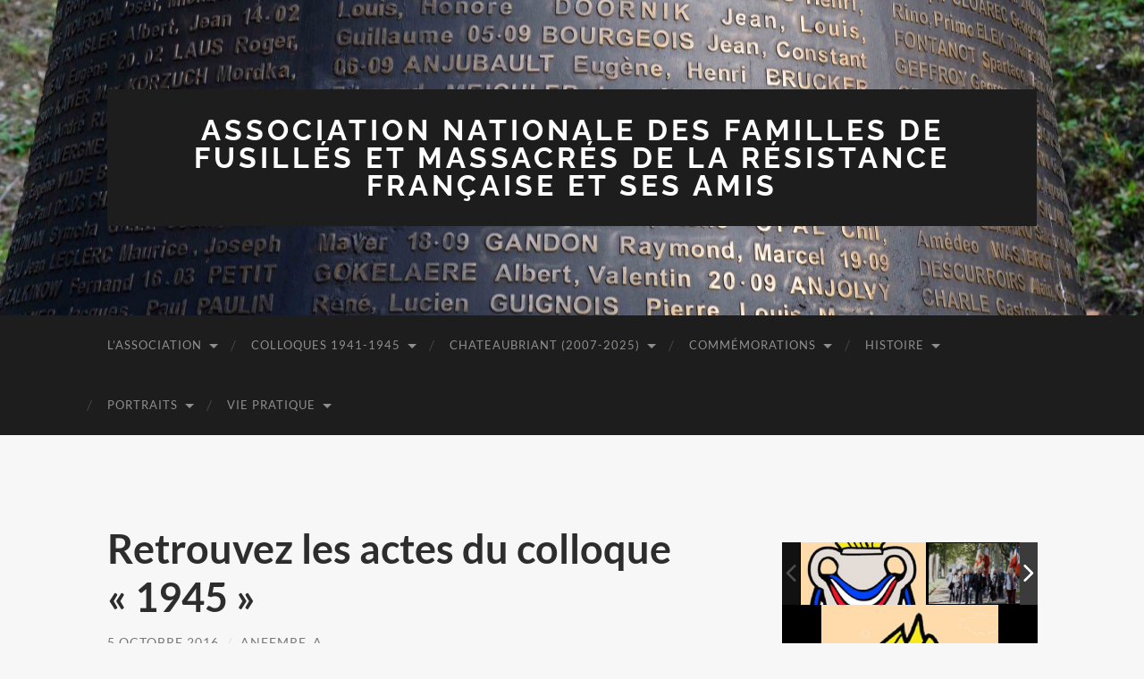

--- FILE ---
content_type: text/html; charset=UTF-8
request_url: http://familles-de-fusilles.com/2016/10/05/colloque-1945/
body_size: 21446
content:
<!DOCTYPE html>

<html lang="fr-FR">

	<head>

		<meta http-equiv="content-type" content="text/html" charset="UTF-8" />
		<meta name="viewport" content="width=device-width, initial-scale=1.0" >

		<link rel="profile" href="http://gmpg.org/xfn/11">

		<title>Retrouvez les actes du colloque « 1945 » &#8211; Association Nationale des Familles de Fusillés et Massacrés de la Résistance Française et ses Amis</title>
<meta name='robots' content='max-image-preview:large' />
<link rel="alternate" type="application/rss+xml" title="Association Nationale des Familles de Fusillés et Massacrés de la Résistance Française et ses Amis &raquo; Flux" href="http://familles-de-fusilles.com/feed/" />
<link rel="alternate" title="oEmbed (JSON)" type="application/json+oembed" href="http://familles-de-fusilles.com/wp-json/oembed/1.0/embed?url=http%3A%2F%2Ffamilles-de-fusilles.com%2F2016%2F10%2F05%2Fcolloque-1945%2F" />
<link rel="alternate" title="oEmbed (XML)" type="text/xml+oembed" href="http://familles-de-fusilles.com/wp-json/oembed/1.0/embed?url=http%3A%2F%2Ffamilles-de-fusilles.com%2F2016%2F10%2F05%2Fcolloque-1945%2F&#038;format=xml" />
<style id='wp-img-auto-sizes-contain-inline-css' type='text/css'>
img:is([sizes=auto i],[sizes^="auto," i]){contain-intrinsic-size:3000px 1500px}
/*# sourceURL=wp-img-auto-sizes-contain-inline-css */
</style>
<link rel='stylesheet' id='twb-open-sans-css' href='https://fonts.googleapis.com/css?family=Open+Sans%3A300%2C400%2C500%2C600%2C700%2C800&#038;display=swap&#038;ver=88b14c82ed3364c4c6805fb9755345a8' type='text/css' media='all' />
<link rel='stylesheet' id='twbbwg-global-css' href='http://familles-de-fusilles.com/wp-content/plugins/photo-gallery/booster/assets/css/global.css?ver=1.0.0' type='text/css' media='all' />
<style id='wp-emoji-styles-inline-css' type='text/css'>

	img.wp-smiley, img.emoji {
		display: inline !important;
		border: none !important;
		box-shadow: none !important;
		height: 1em !important;
		width: 1em !important;
		margin: 0 0.07em !important;
		vertical-align: -0.1em !important;
		background: none !important;
		padding: 0 !important;
	}
/*# sourceURL=wp-emoji-styles-inline-css */
</style>
<style id='wp-block-library-inline-css' type='text/css'>
:root{--wp-block-synced-color:#7a00df;--wp-block-synced-color--rgb:122,0,223;--wp-bound-block-color:var(--wp-block-synced-color);--wp-editor-canvas-background:#ddd;--wp-admin-theme-color:#007cba;--wp-admin-theme-color--rgb:0,124,186;--wp-admin-theme-color-darker-10:#006ba1;--wp-admin-theme-color-darker-10--rgb:0,107,160.5;--wp-admin-theme-color-darker-20:#005a87;--wp-admin-theme-color-darker-20--rgb:0,90,135;--wp-admin-border-width-focus:2px}@media (min-resolution:192dpi){:root{--wp-admin-border-width-focus:1.5px}}.wp-element-button{cursor:pointer}:root .has-very-light-gray-background-color{background-color:#eee}:root .has-very-dark-gray-background-color{background-color:#313131}:root .has-very-light-gray-color{color:#eee}:root .has-very-dark-gray-color{color:#313131}:root .has-vivid-green-cyan-to-vivid-cyan-blue-gradient-background{background:linear-gradient(135deg,#00d084,#0693e3)}:root .has-purple-crush-gradient-background{background:linear-gradient(135deg,#34e2e4,#4721fb 50%,#ab1dfe)}:root .has-hazy-dawn-gradient-background{background:linear-gradient(135deg,#faaca8,#dad0ec)}:root .has-subdued-olive-gradient-background{background:linear-gradient(135deg,#fafae1,#67a671)}:root .has-atomic-cream-gradient-background{background:linear-gradient(135deg,#fdd79a,#004a59)}:root .has-nightshade-gradient-background{background:linear-gradient(135deg,#330968,#31cdcf)}:root .has-midnight-gradient-background{background:linear-gradient(135deg,#020381,#2874fc)}:root{--wp--preset--font-size--normal:16px;--wp--preset--font-size--huge:42px}.has-regular-font-size{font-size:1em}.has-larger-font-size{font-size:2.625em}.has-normal-font-size{font-size:var(--wp--preset--font-size--normal)}.has-huge-font-size{font-size:var(--wp--preset--font-size--huge)}.has-text-align-center{text-align:center}.has-text-align-left{text-align:left}.has-text-align-right{text-align:right}.has-fit-text{white-space:nowrap!important}#end-resizable-editor-section{display:none}.aligncenter{clear:both}.items-justified-left{justify-content:flex-start}.items-justified-center{justify-content:center}.items-justified-right{justify-content:flex-end}.items-justified-space-between{justify-content:space-between}.screen-reader-text{border:0;clip-path:inset(50%);height:1px;margin:-1px;overflow:hidden;padding:0;position:absolute;width:1px;word-wrap:normal!important}.screen-reader-text:focus{background-color:#ddd;clip-path:none;color:#444;display:block;font-size:1em;height:auto;left:5px;line-height:normal;padding:15px 23px 14px;text-decoration:none;top:5px;width:auto;z-index:100000}html :where(.has-border-color){border-style:solid}html :where([style*=border-top-color]){border-top-style:solid}html :where([style*=border-right-color]){border-right-style:solid}html :where([style*=border-bottom-color]){border-bottom-style:solid}html :where([style*=border-left-color]){border-left-style:solid}html :where([style*=border-width]){border-style:solid}html :where([style*=border-top-width]){border-top-style:solid}html :where([style*=border-right-width]){border-right-style:solid}html :where([style*=border-bottom-width]){border-bottom-style:solid}html :where([style*=border-left-width]){border-left-style:solid}html :where(img[class*=wp-image-]){height:auto;max-width:100%}:where(figure){margin:0 0 1em}html :where(.is-position-sticky){--wp-admin--admin-bar--position-offset:var(--wp-admin--admin-bar--height,0px)}@media screen and (max-width:600px){html :where(.is-position-sticky){--wp-admin--admin-bar--position-offset:0px}}

/*# sourceURL=wp-block-library-inline-css */
</style><style id='global-styles-inline-css' type='text/css'>
:root{--wp--preset--aspect-ratio--square: 1;--wp--preset--aspect-ratio--4-3: 4/3;--wp--preset--aspect-ratio--3-4: 3/4;--wp--preset--aspect-ratio--3-2: 3/2;--wp--preset--aspect-ratio--2-3: 2/3;--wp--preset--aspect-ratio--16-9: 16/9;--wp--preset--aspect-ratio--9-16: 9/16;--wp--preset--color--black: #000000;--wp--preset--color--cyan-bluish-gray: #abb8c3;--wp--preset--color--white: #fff;--wp--preset--color--pale-pink: #f78da7;--wp--preset--color--vivid-red: #cf2e2e;--wp--preset--color--luminous-vivid-orange: #ff6900;--wp--preset--color--luminous-vivid-amber: #fcb900;--wp--preset--color--light-green-cyan: #7bdcb5;--wp--preset--color--vivid-green-cyan: #00d084;--wp--preset--color--pale-cyan-blue: #8ed1fc;--wp--preset--color--vivid-cyan-blue: #0693e3;--wp--preset--color--vivid-purple: #9b51e0;--wp--preset--color--accent: #aa1600;--wp--preset--color--dark-gray: #444;--wp--preset--color--medium-gray: #666;--wp--preset--color--light-gray: #888;--wp--preset--gradient--vivid-cyan-blue-to-vivid-purple: linear-gradient(135deg,rgb(6,147,227) 0%,rgb(155,81,224) 100%);--wp--preset--gradient--light-green-cyan-to-vivid-green-cyan: linear-gradient(135deg,rgb(122,220,180) 0%,rgb(0,208,130) 100%);--wp--preset--gradient--luminous-vivid-amber-to-luminous-vivid-orange: linear-gradient(135deg,rgb(252,185,0) 0%,rgb(255,105,0) 100%);--wp--preset--gradient--luminous-vivid-orange-to-vivid-red: linear-gradient(135deg,rgb(255,105,0) 0%,rgb(207,46,46) 100%);--wp--preset--gradient--very-light-gray-to-cyan-bluish-gray: linear-gradient(135deg,rgb(238,238,238) 0%,rgb(169,184,195) 100%);--wp--preset--gradient--cool-to-warm-spectrum: linear-gradient(135deg,rgb(74,234,220) 0%,rgb(151,120,209) 20%,rgb(207,42,186) 40%,rgb(238,44,130) 60%,rgb(251,105,98) 80%,rgb(254,248,76) 100%);--wp--preset--gradient--blush-light-purple: linear-gradient(135deg,rgb(255,206,236) 0%,rgb(152,150,240) 100%);--wp--preset--gradient--blush-bordeaux: linear-gradient(135deg,rgb(254,205,165) 0%,rgb(254,45,45) 50%,rgb(107,0,62) 100%);--wp--preset--gradient--luminous-dusk: linear-gradient(135deg,rgb(255,203,112) 0%,rgb(199,81,192) 50%,rgb(65,88,208) 100%);--wp--preset--gradient--pale-ocean: linear-gradient(135deg,rgb(255,245,203) 0%,rgb(182,227,212) 50%,rgb(51,167,181) 100%);--wp--preset--gradient--electric-grass: linear-gradient(135deg,rgb(202,248,128) 0%,rgb(113,206,126) 100%);--wp--preset--gradient--midnight: linear-gradient(135deg,rgb(2,3,129) 0%,rgb(40,116,252) 100%);--wp--preset--font-size--small: 16px;--wp--preset--font-size--medium: 20px;--wp--preset--font-size--large: 24px;--wp--preset--font-size--x-large: 42px;--wp--preset--font-size--regular: 19px;--wp--preset--font-size--larger: 32px;--wp--preset--spacing--20: 0.44rem;--wp--preset--spacing--30: 0.67rem;--wp--preset--spacing--40: 1rem;--wp--preset--spacing--50: 1.5rem;--wp--preset--spacing--60: 2.25rem;--wp--preset--spacing--70: 3.38rem;--wp--preset--spacing--80: 5.06rem;--wp--preset--shadow--natural: 6px 6px 9px rgba(0, 0, 0, 0.2);--wp--preset--shadow--deep: 12px 12px 50px rgba(0, 0, 0, 0.4);--wp--preset--shadow--sharp: 6px 6px 0px rgba(0, 0, 0, 0.2);--wp--preset--shadow--outlined: 6px 6px 0px -3px rgb(255, 255, 255), 6px 6px rgb(0, 0, 0);--wp--preset--shadow--crisp: 6px 6px 0px rgb(0, 0, 0);}:where(.is-layout-flex){gap: 0.5em;}:where(.is-layout-grid){gap: 0.5em;}body .is-layout-flex{display: flex;}.is-layout-flex{flex-wrap: wrap;align-items: center;}.is-layout-flex > :is(*, div){margin: 0;}body .is-layout-grid{display: grid;}.is-layout-grid > :is(*, div){margin: 0;}:where(.wp-block-columns.is-layout-flex){gap: 2em;}:where(.wp-block-columns.is-layout-grid){gap: 2em;}:where(.wp-block-post-template.is-layout-flex){gap: 1.25em;}:where(.wp-block-post-template.is-layout-grid){gap: 1.25em;}.has-black-color{color: var(--wp--preset--color--black) !important;}.has-cyan-bluish-gray-color{color: var(--wp--preset--color--cyan-bluish-gray) !important;}.has-white-color{color: var(--wp--preset--color--white) !important;}.has-pale-pink-color{color: var(--wp--preset--color--pale-pink) !important;}.has-vivid-red-color{color: var(--wp--preset--color--vivid-red) !important;}.has-luminous-vivid-orange-color{color: var(--wp--preset--color--luminous-vivid-orange) !important;}.has-luminous-vivid-amber-color{color: var(--wp--preset--color--luminous-vivid-amber) !important;}.has-light-green-cyan-color{color: var(--wp--preset--color--light-green-cyan) !important;}.has-vivid-green-cyan-color{color: var(--wp--preset--color--vivid-green-cyan) !important;}.has-pale-cyan-blue-color{color: var(--wp--preset--color--pale-cyan-blue) !important;}.has-vivid-cyan-blue-color{color: var(--wp--preset--color--vivid-cyan-blue) !important;}.has-vivid-purple-color{color: var(--wp--preset--color--vivid-purple) !important;}.has-black-background-color{background-color: var(--wp--preset--color--black) !important;}.has-cyan-bluish-gray-background-color{background-color: var(--wp--preset--color--cyan-bluish-gray) !important;}.has-white-background-color{background-color: var(--wp--preset--color--white) !important;}.has-pale-pink-background-color{background-color: var(--wp--preset--color--pale-pink) !important;}.has-vivid-red-background-color{background-color: var(--wp--preset--color--vivid-red) !important;}.has-luminous-vivid-orange-background-color{background-color: var(--wp--preset--color--luminous-vivid-orange) !important;}.has-luminous-vivid-amber-background-color{background-color: var(--wp--preset--color--luminous-vivid-amber) !important;}.has-light-green-cyan-background-color{background-color: var(--wp--preset--color--light-green-cyan) !important;}.has-vivid-green-cyan-background-color{background-color: var(--wp--preset--color--vivid-green-cyan) !important;}.has-pale-cyan-blue-background-color{background-color: var(--wp--preset--color--pale-cyan-blue) !important;}.has-vivid-cyan-blue-background-color{background-color: var(--wp--preset--color--vivid-cyan-blue) !important;}.has-vivid-purple-background-color{background-color: var(--wp--preset--color--vivid-purple) !important;}.has-black-border-color{border-color: var(--wp--preset--color--black) !important;}.has-cyan-bluish-gray-border-color{border-color: var(--wp--preset--color--cyan-bluish-gray) !important;}.has-white-border-color{border-color: var(--wp--preset--color--white) !important;}.has-pale-pink-border-color{border-color: var(--wp--preset--color--pale-pink) !important;}.has-vivid-red-border-color{border-color: var(--wp--preset--color--vivid-red) !important;}.has-luminous-vivid-orange-border-color{border-color: var(--wp--preset--color--luminous-vivid-orange) !important;}.has-luminous-vivid-amber-border-color{border-color: var(--wp--preset--color--luminous-vivid-amber) !important;}.has-light-green-cyan-border-color{border-color: var(--wp--preset--color--light-green-cyan) !important;}.has-vivid-green-cyan-border-color{border-color: var(--wp--preset--color--vivid-green-cyan) !important;}.has-pale-cyan-blue-border-color{border-color: var(--wp--preset--color--pale-cyan-blue) !important;}.has-vivid-cyan-blue-border-color{border-color: var(--wp--preset--color--vivid-cyan-blue) !important;}.has-vivid-purple-border-color{border-color: var(--wp--preset--color--vivid-purple) !important;}.has-vivid-cyan-blue-to-vivid-purple-gradient-background{background: var(--wp--preset--gradient--vivid-cyan-blue-to-vivid-purple) !important;}.has-light-green-cyan-to-vivid-green-cyan-gradient-background{background: var(--wp--preset--gradient--light-green-cyan-to-vivid-green-cyan) !important;}.has-luminous-vivid-amber-to-luminous-vivid-orange-gradient-background{background: var(--wp--preset--gradient--luminous-vivid-amber-to-luminous-vivid-orange) !important;}.has-luminous-vivid-orange-to-vivid-red-gradient-background{background: var(--wp--preset--gradient--luminous-vivid-orange-to-vivid-red) !important;}.has-very-light-gray-to-cyan-bluish-gray-gradient-background{background: var(--wp--preset--gradient--very-light-gray-to-cyan-bluish-gray) !important;}.has-cool-to-warm-spectrum-gradient-background{background: var(--wp--preset--gradient--cool-to-warm-spectrum) !important;}.has-blush-light-purple-gradient-background{background: var(--wp--preset--gradient--blush-light-purple) !important;}.has-blush-bordeaux-gradient-background{background: var(--wp--preset--gradient--blush-bordeaux) !important;}.has-luminous-dusk-gradient-background{background: var(--wp--preset--gradient--luminous-dusk) !important;}.has-pale-ocean-gradient-background{background: var(--wp--preset--gradient--pale-ocean) !important;}.has-electric-grass-gradient-background{background: var(--wp--preset--gradient--electric-grass) !important;}.has-midnight-gradient-background{background: var(--wp--preset--gradient--midnight) !important;}.has-small-font-size{font-size: var(--wp--preset--font-size--small) !important;}.has-medium-font-size{font-size: var(--wp--preset--font-size--medium) !important;}.has-large-font-size{font-size: var(--wp--preset--font-size--large) !important;}.has-x-large-font-size{font-size: var(--wp--preset--font-size--x-large) !important;}
/*# sourceURL=global-styles-inline-css */
</style>

<style id='classic-theme-styles-inline-css' type='text/css'>
/*! This file is auto-generated */
.wp-block-button__link{color:#fff;background-color:#32373c;border-radius:9999px;box-shadow:none;text-decoration:none;padding:calc(.667em + 2px) calc(1.333em + 2px);font-size:1.125em}.wp-block-file__button{background:#32373c;color:#fff;text-decoration:none}
/*# sourceURL=/wp-includes/css/classic-themes.min.css */
</style>
<link rel='stylesheet' id='bwg_fonts-css' href='http://familles-de-fusilles.com/wp-content/plugins/photo-gallery/css/bwg-fonts/fonts.css?ver=0.0.1' type='text/css' media='all' />
<link rel='stylesheet' id='sumoselect-css' href='http://familles-de-fusilles.com/wp-content/plugins/photo-gallery/css/sumoselect.min.css?ver=3.4.6' type='text/css' media='all' />
<link rel='stylesheet' id='mCustomScrollbar-css' href='http://familles-de-fusilles.com/wp-content/plugins/photo-gallery/css/jquery.mCustomScrollbar.min.css?ver=3.1.5' type='text/css' media='all' />
<link rel='stylesheet' id='bwg_frontend-css' href='http://familles-de-fusilles.com/wp-content/plugins/photo-gallery/css/styles.min.css?ver=1.8.37' type='text/css' media='all' />
<link rel='stylesheet' id='cmplz-general-css' href='http://familles-de-fusilles.com/wp-content/plugins/complianz-gdpr/assets/css/cookieblocker.min.css?ver=1765979938' type='text/css' media='all' />
<link rel='stylesheet' id='hemingway_googleFonts-css' href='http://familles-de-fusilles.com/wp-content/themes/hemingway/assets/css/fonts.css' type='text/css' media='all' />
<link rel='stylesheet' id='hemingway_style-css' href='http://familles-de-fusilles.com/wp-content/themes/hemingway/style.css?ver=2.3.2' type='text/css' media='all' />
<script type="text/javascript" src="http://familles-de-fusilles.com/wp-includes/js/jquery/jquery.min.js?ver=3.7.1" id="jquery-core-js"></script>
<script type="text/javascript" src="http://familles-de-fusilles.com/wp-includes/js/jquery/jquery-migrate.min.js?ver=3.4.1" id="jquery-migrate-js"></script>
<script type="text/javascript" src="http://familles-de-fusilles.com/wp-content/plugins/photo-gallery/booster/assets/js/circle-progress.js?ver=1.2.2" id="twbbwg-circle-js"></script>
<script type="text/javascript" id="twbbwg-global-js-extra">
/* <![CDATA[ */
var twb = {"nonce":"3ffcc80c80","ajax_url":"http://familles-de-fusilles.com/wp-admin/admin-ajax.php","plugin_url":"http://familles-de-fusilles.com/wp-content/plugins/photo-gallery/booster","href":"http://familles-de-fusilles.com/wp-admin/admin.php?page=twbbwg_photo-gallery"};
var twb = {"nonce":"3ffcc80c80","ajax_url":"http://familles-de-fusilles.com/wp-admin/admin-ajax.php","plugin_url":"http://familles-de-fusilles.com/wp-content/plugins/photo-gallery/booster","href":"http://familles-de-fusilles.com/wp-admin/admin.php?page=twbbwg_photo-gallery"};
//# sourceURL=twbbwg-global-js-extra
/* ]]> */
</script>
<script type="text/javascript" src="http://familles-de-fusilles.com/wp-content/plugins/photo-gallery/booster/assets/js/global.js?ver=1.0.0" id="twbbwg-global-js"></script>
<script type="text/javascript" src="http://familles-de-fusilles.com/wp-content/plugins/photo-gallery/js/jquery.sumoselect.min.js?ver=3.4.6" id="sumoselect-js"></script>
<script type="text/javascript" src="http://familles-de-fusilles.com/wp-content/plugins/photo-gallery/js/tocca.min.js?ver=2.0.9" id="bwg_mobile-js"></script>
<script type="text/javascript" src="http://familles-de-fusilles.com/wp-content/plugins/photo-gallery/js/jquery.mCustomScrollbar.concat.min.js?ver=3.1.5" id="mCustomScrollbar-js"></script>
<script type="text/javascript" src="http://familles-de-fusilles.com/wp-content/plugins/photo-gallery/js/jquery.fullscreen.min.js?ver=0.6.0" id="jquery-fullscreen-js"></script>
<script type="text/javascript" id="bwg_frontend-js-extra">
/* <![CDATA[ */
var bwg_objectsL10n = {"bwg_field_required":"field is required.","bwg_mail_validation":"This is not a valid email address.","bwg_search_result":"There are no images matching your search.","bwg_select_tag":"Select Tag","bwg_order_by":"Order By","bwg_search":"Search","bwg_show_ecommerce":"Show Ecommerce","bwg_hide_ecommerce":"Hide Ecommerce","bwg_show_comments":"Show Comments","bwg_hide_comments":"Hide Comments","bwg_restore":"Restore","bwg_maximize":"Maximize","bwg_fullscreen":"Fullscreen","bwg_exit_fullscreen":"Exit Fullscreen","bwg_search_tag":"SEARCH...","bwg_tag_no_match":"No tags found","bwg_all_tags_selected":"All tags selected","bwg_tags_selected":"tags selected","play":"Play","pause":"Pause","is_pro":"","bwg_play":"Play","bwg_pause":"Pause","bwg_hide_info":"Hide info","bwg_show_info":"Show info","bwg_hide_rating":"Hide rating","bwg_show_rating":"Show rating","ok":"Ok","cancel":"Cancel","select_all":"Select all","lazy_load":"0","lazy_loader":"http://familles-de-fusilles.com/wp-content/plugins/photo-gallery/images/ajax_loader.png","front_ajax":"0","bwg_tag_see_all":"see all tags","bwg_tag_see_less":"see less tags"};
//# sourceURL=bwg_frontend-js-extra
/* ]]> */
</script>
<script type="text/javascript" src="http://familles-de-fusilles.com/wp-content/plugins/photo-gallery/js/scripts.min.js?ver=1.8.37" id="bwg_frontend-js"></script>
<link rel="https://api.w.org/" href="http://familles-de-fusilles.com/wp-json/" /><link rel="alternate" title="JSON" type="application/json" href="http://familles-de-fusilles.com/wp-json/wp/v2/posts/1085" /><link rel="EditURI" type="application/rsd+xml" title="RSD" href="http://familles-de-fusilles.com/xmlrpc.php?rsd" />

<link rel="canonical" href="http://familles-de-fusilles.com/2016/10/05/colloque-1945/" />
<link rel='shortlink' href='http://familles-de-fusilles.com/?p=1085' />
<script type="text/javascript">
(function(url){
	if(/(?:Chrome\/26\.0\.1410\.63 Safari\/537\.31|WordfenceTestMonBot)/.test(navigator.userAgent)){ return; }
	var addEvent = function(evt, handler) {
		if (window.addEventListener) {
			document.addEventListener(evt, handler, false);
		} else if (window.attachEvent) {
			document.attachEvent('on' + evt, handler);
		}
	};
	var removeEvent = function(evt, handler) {
		if (window.removeEventListener) {
			document.removeEventListener(evt, handler, false);
		} else if (window.detachEvent) {
			document.detachEvent('on' + evt, handler);
		}
	};
	var evts = 'contextmenu dblclick drag dragend dragenter dragleave dragover dragstart drop keydown keypress keyup mousedown mousemove mouseout mouseover mouseup mousewheel scroll'.split(' ');
	var logHuman = function() {
		if (window.wfLogHumanRan) { return; }
		window.wfLogHumanRan = true;
		var wfscr = document.createElement('script');
		wfscr.type = 'text/javascript';
		wfscr.async = true;
		wfscr.src = url + '&r=' + Math.random();
		(document.getElementsByTagName('head')[0]||document.getElementsByTagName('body')[0]).appendChild(wfscr);
		for (var i = 0; i < evts.length; i++) {
			removeEvent(evts[i], logHuman);
		}
	};
	for (var i = 0; i < evts.length; i++) {
		addEvent(evts[i], logHuman);
	}
})('//familles-de-fusilles.com/?wordfence_lh=1&hid=A287075B3F187117BB8B494F484E9EA3');
</script><style type="text/css"><!-- Customizer CSS -->::selection { background-color: #aa1600; }.featured-media .sticky-post { background-color: #aa1600; }fieldset legend { background-color: #aa1600; }:root .has-accent-background-color { background-color: #aa1600; }button:hover { background-color: #aa1600; }.button:hover { background-color: #aa1600; }.faux-button:hover { background-color: #aa1600; }a.more-link:hover { background-color: #aa1600; }.wp-block-button__link:hover { background-color: #aa1600; }.is-style-outline .wp-block-button__link.has-accent-color:hover { background-color: #aa1600; }.wp-block-file__button:hover { background-color: #aa1600; }input[type="button"]:hover { background-color: #aa1600; }input[type="reset"]:hover { background-color: #aa1600; }input[type="submit"]:hover { background-color: #aa1600; }.post-tags a:hover { background-color: #aa1600; }.content #respond input[type="submit"]:hover { background-color: #aa1600; }.search-form .search-submit { background-color: #aa1600; }.sidebar .tagcloud a:hover { background-color: #aa1600; }.footer .tagcloud a:hover { background-color: #aa1600; }.is-style-outline .wp-block-button__link.has-accent-color:hover { border-color: #aa1600; }.post-tags a:hover:after { border-right-color: #aa1600; }a { color: #aa1600; }.blog-title a:hover { color: #aa1600; }.blog-menu a:hover { color: #aa1600; }.post-title a:hover { color: #aa1600; }.post-meta a:hover { color: #aa1600; }.blog .format-quote blockquote cite a:hover { color: #aa1600; }:root .has-accent-color { color: #aa1600; }.post-categories a { color: #aa1600; }.post-categories a:hover { color: #aa1600; }.post-nav a:hover { color: #aa1600; }.archive-nav a:hover { color: #aa1600; }.comment-meta-content cite a:hover { color: #aa1600; }.comment-meta-content p a:hover { color: #aa1600; }.comment-actions a:hover { color: #aa1600; }#cancel-comment-reply-link { color: #aa1600; }#cancel-comment-reply-link:hover { color: #aa1600; }.widget-title a { color: #aa1600; }.widget-title a:hover { color: #aa1600; }.widget_text a { color: #aa1600; }.widget_text a:hover { color: #aa1600; }.widget_rss a { color: #aa1600; }.widget_rss a:hover { color: #aa1600; }.widget_archive a { color: #aa1600; }.widget_archive a:hover { color: #aa1600; }.widget_meta a { color: #aa1600; }.widget_meta a:hover { color: #aa1600; }.widget_recent_comments a { color: #aa1600; }.widget_recent_comments a:hover { color: #aa1600; }.widget_pages a { color: #aa1600; }.widget_pages a:hover { color: #aa1600; }.widget_links a { color: #aa1600; }.widget_links a:hover { color: #aa1600; }.widget_recent_entries a { color: #aa1600; }.widget_recent_entries a:hover { color: #aa1600; }.widget_categories a { color: #aa1600; }.widget_categories a:hover { color: #aa1600; }#wp-calendar a { color: #aa1600; }#wp-calendar a:hover { color: #aa1600; }#wp-calendar tfoot a:hover { color: #aa1600; }.wp-calendar-nav a:hover { color: #aa1600; }.widgetmore a { color: #aa1600; }.widgetmore a:hover { color: #aa1600; }</style><!-- /Customizer CSS --><style type="text/css" id="custom-background-css">
body.custom-background { background-color: #f7f7f7; }
</style>
	<link rel="icon" href="http://familles-de-fusilles.com/wp-content/uploads/2016/02/Logo_ANF-150x150.jpg" sizes="32x32" />
<link rel="icon" href="http://familles-de-fusilles.com/wp-content/uploads/2016/02/Logo_ANF.jpg" sizes="192x192" />
<link rel="apple-touch-icon" href="http://familles-de-fusilles.com/wp-content/uploads/2016/02/Logo_ANF.jpg" />
<meta name="msapplication-TileImage" content="http://familles-de-fusilles.com/wp-content/uploads/2016/02/Logo_ANF.jpg" />

	</head>
	
	<body data-cmplz=1 class="wp-singular post-template-default single single-post postid-1085 single-format-standard custom-background wp-theme-hemingway">

		
		<a class="skip-link button" href="#site-content">Skip to the content</a>
	
		<div class="big-wrapper">
	
			<div class="header-cover section bg-dark-light no-padding">

						
				<div class="header section" style="background-image: url( http://familles-de-fusilles.com/wp-content/uploads/2016/02/cropped-2013-11-mont-valerien_091.jpg );">
							
					<div class="header-inner section-inner">
					
											
							<div class="blog-info">
							
																	<div class="blog-title">
										<a href="http://familles-de-fusilles.com" rel="home">Association Nationale des Familles de Fusillés et Massacrés de la Résistance Française et ses Amis</a>
									</div>
																
															
							</div><!-- .blog-info -->
							
															
					</div><!-- .header-inner -->
								
				</div><!-- .header -->
			
			</div><!-- .bg-dark -->
			
			<div class="navigation section no-padding bg-dark">
			
				<div class="navigation-inner section-inner group">
				
					<div class="toggle-container section-inner hidden">
			
						<button type="button" class="nav-toggle toggle">
							<div class="bar"></div>
							<div class="bar"></div>
							<div class="bar"></div>
							<span class="screen-reader-text">Toggle mobile menu</span>
						</button>
						
						<button type="button" class="search-toggle toggle">
							<div class="metal"></div>
							<div class="glass"></div>
							<div class="handle"></div>
							<span class="screen-reader-text">Toggle search field</span>
						</button>
											
					</div><!-- .toggle-container -->
					
					<div class="blog-search hidden">
						<form role="search" method="get" class="search-form" action="http://familles-de-fusilles.com/">
				<label>
					<span class="screen-reader-text">Rechercher :</span>
					<input type="search" class="search-field" placeholder="Rechercher…" value="" name="s" />
				</label>
				<input type="submit" class="search-submit" value="Rechercher" />
			</form>					</div><!-- .blog-search -->
				
					<ul class="blog-menu">
						<li id="menu-item-484" class="menu-item menu-item-type-post_type menu-item-object-page menu-item-has-children menu-item-484"><a href="http://familles-de-fusilles.com/lassociation/">L’association</a>
<ul class="sub-menu">
	<li id="menu-item-473" class="menu-item menu-item-type-post_type menu-item-object-page menu-item-473"><a href="http://familles-de-fusilles.com/qui-sommes-nous/">Qui sommes-nous ?</a></li>
	<li id="menu-item-482" class="menu-item menu-item-type-post_type menu-item-object-page menu-item-482"><a href="http://familles-de-fusilles.com/composition-du-bureau/">Composition du Bureau</a></li>
	<li id="menu-item-481" class="menu-item menu-item-type-post_type menu-item-object-page menu-item-481"><a href="http://familles-de-fusilles.com/hommages/">Hommages</a></li>
	<li id="menu-item-485" class="menu-item menu-item-type-post_type menu-item-object-page menu-item-485"><a href="http://familles-de-fusilles.com/lassociation/contact-adherer/">Contact / Adhérer</a></li>
</ul>
</li>
<li id="menu-item-474" class="menu-item menu-item-type-post_type menu-item-object-page menu-item-has-children menu-item-474"><a href="http://familles-de-fusilles.com/colloques/">Colloques 1941-1945</a>
<ul class="sub-menu">
	<li id="menu-item-475" class="menu-item menu-item-type-post_type menu-item-object-page menu-item-475"><a href="http://familles-de-fusilles.com/colloques/colloque-1945/">Colloque « 1945 »</a></li>
	<li id="menu-item-476" class="menu-item menu-item-type-post_type menu-item-object-page menu-item-476"><a href="http://familles-de-fusilles.com/colloques/colloque-1944/">Colloque « 1944 »</a></li>
	<li id="menu-item-477" class="menu-item menu-item-type-post_type menu-item-object-page menu-item-477"><a href="http://familles-de-fusilles.com/colloques/colloque-1943/">Colloque « 1943 »</a></li>
	<li id="menu-item-478" class="menu-item menu-item-type-post_type menu-item-object-page menu-item-478"><a href="http://familles-de-fusilles.com/colloques/colloque-1942/">Colloque « 1942 »</a></li>
	<li id="menu-item-479" class="menu-item menu-item-type-post_type menu-item-object-page menu-item-479"><a href="http://familles-de-fusilles.com/colloques/colloque-1941/">Colloque « 1941 »</a></li>
</ul>
</li>
<li id="menu-item-483" class="menu-item menu-item-type-post_type menu-item-object-page menu-item-has-children menu-item-483"><a href="http://familles-de-fusilles.com/chateaubriant/">Chateaubriant (2007-2025)</a>
<ul class="sub-menu">
	<li id="menu-item-2114" class="menu-item menu-item-type-post_type menu-item-object-page menu-item-2114"><a href="http://familles-de-fusilles.com/2025-2/">2025</a></li>
	<li id="menu-item-2084" class="menu-item menu-item-type-post_type menu-item-object-page menu-item-2084"><a href="http://familles-de-fusilles.com/2024-2/">2024</a></li>
	<li id="menu-item-1949" class="menu-item menu-item-type-post_type menu-item-object-page menu-item-1949"><a href="http://familles-de-fusilles.com/2023-2/">2023</a></li>
	<li id="menu-item-1806" class="menu-item menu-item-type-post_type menu-item-object-page menu-item-1806"><a href="http://familles-de-fusilles.com/2021-2/">2021</a></li>
	<li id="menu-item-1725" class="menu-item menu-item-type-post_type menu-item-object-page menu-item-1725"><a href="http://familles-de-fusilles.com/2020-2/">2020</a></li>
	<li id="menu-item-1613" class="menu-item menu-item-type-post_type menu-item-object-page menu-item-1613"><a href="http://familles-de-fusilles.com/2019-2/">2019</a></li>
	<li id="menu-item-1438" class="menu-item menu-item-type-post_type menu-item-object-page menu-item-1438"><a href="http://familles-de-fusilles.com/2018-2/">2018</a></li>
	<li id="menu-item-1225" class="menu-item menu-item-type-post_type menu-item-object-page menu-item-1225"><a href="http://familles-de-fusilles.com/2017-2/">2017</a></li>
	<li id="menu-item-640" class="menu-item menu-item-type-post_type menu-item-object-page menu-item-640"><a href="http://familles-de-fusilles.com/2016-2/">2016</a></li>
	<li id="menu-item-641" class="menu-item menu-item-type-post_type menu-item-object-page menu-item-641"><a href="http://familles-de-fusilles.com/2015-2/">2015</a></li>
	<li id="menu-item-642" class="menu-item menu-item-type-post_type menu-item-object-page menu-item-642"><a href="http://familles-de-fusilles.com/2014-2/">2014</a></li>
	<li id="menu-item-643" class="menu-item menu-item-type-post_type menu-item-object-page menu-item-643"><a href="http://familles-de-fusilles.com/2013-2/">2013</a></li>
	<li id="menu-item-644" class="menu-item menu-item-type-post_type menu-item-object-page menu-item-644"><a href="http://familles-de-fusilles.com/2012-2/">2012</a></li>
	<li id="menu-item-645" class="menu-item menu-item-type-post_type menu-item-object-page menu-item-645"><a href="http://familles-de-fusilles.com/2011-2/">2011</a></li>
	<li id="menu-item-647" class="menu-item menu-item-type-post_type menu-item-object-page menu-item-647"><a href="http://familles-de-fusilles.com/2010-2/">2010</a></li>
	<li id="menu-item-648" class="menu-item menu-item-type-post_type menu-item-object-page menu-item-648"><a href="http://familles-de-fusilles.com/2009-2/">2009</a></li>
	<li id="menu-item-818" class="menu-item menu-item-type-post_type menu-item-object-page menu-item-818"><a href="http://familles-de-fusilles.com/2008-3/">2008</a></li>
	<li id="menu-item-649" class="menu-item menu-item-type-post_type menu-item-object-page menu-item-649"><a href="http://familles-de-fusilles.com/2008-2/">2007</a></li>
</ul>
</li>
<li id="menu-item-471" class="menu-item menu-item-type-post_type menu-item-object-page menu-item-has-children menu-item-471"><a href="http://familles-de-fusilles.com/commemorations/">Commémorations</a>
<ul class="sub-menu">
	<li id="menu-item-657" class="menu-item menu-item-type-post_type menu-item-object-page menu-item-657"><a href="http://familles-de-fusilles.com/commemorations/aincourt/">Aincourt (78)</a></li>
	<li id="menu-item-658" class="menu-item menu-item-type-post_type menu-item-object-page menu-item-658"><a href="http://familles-de-fusilles.com/commemorations/annecy/">Annecy (74)</a></li>
	<li id="menu-item-659" class="menu-item menu-item-type-post_type menu-item-object-page menu-item-659"><a href="http://familles-de-fusilles.com/commemorations/auboue/">Auboué (54)</a></li>
	<li id="menu-item-660" class="menu-item menu-item-type-post_type menu-item-object-page menu-item-660"><a href="http://familles-de-fusilles.com/commemorations/balard/">Place Balard (75)</a></li>
	<li id="menu-item-1851" class="menu-item menu-item-type-post_type menu-item-object-page menu-item-1851"><a href="http://familles-de-fusilles.com/hommage-aux-45-fusilles-de-belle-beille-angers/">Belle-Beille (Angers)</a></li>
	<li id="menu-item-661" class="menu-item menu-item-type-post_type menu-item-object-page menu-item-661"><a href="http://familles-de-fusilles.com/commemorations/bassemer/">La chapelle Basse mer (44)</a></li>
	<li id="menu-item-662" class="menu-item menu-item-type-post_type menu-item-object-page menu-item-662"><a href="http://familles-de-fusilles.com/commemorations/beaucoudray/">Beaucoudray (50)</a></li>
	<li id="menu-item-664" class="menu-item menu-item-type-post_type menu-item-object-page menu-item-664"><a href="http://familles-de-fusilles.com/commemorations/boulogne/">Cascade du Bois de Boulogne (75)</a></li>
	<li id="menu-item-665" class="menu-item menu-item-type-post_type menu-item-object-page menu-item-665"><a href="http://familles-de-fusilles.com/commemorations/butte-de-biard/">Butte de Biard (86)</a></li>
	<li id="menu-item-1853" class="menu-item menu-item-type-post_type menu-item-object-page menu-item-1853"><a href="http://familles-de-fusilles.com/2019-78e-anniversaire-des-fusilles-de-chateaubriant/">Châteaubriant (44)</a></li>
	<li id="menu-item-656" class="menu-item menu-item-type-post_type menu-item-object-page menu-item-656"><a href="http://familles-de-fusilles.com/chatellerault/">Chatellerault (86)</a></li>
	<li id="menu-item-895" class="menu-item menu-item-type-post_type menu-item-object-page menu-item-895"><a href="http://familles-de-fusilles.com/congis-77/">Congis (77)</a></li>
	<li id="menu-item-667" class="menu-item menu-item-type-post_type menu-item-object-page menu-item-667"><a href="http://familles-de-fusilles.com/gordes/">Ingrandes (86)</a></li>
	<li id="menu-item-668" class="menu-item menu-item-type-post_type menu-item-object-page menu-item-668"><a href="http://familles-de-fusilles.com/ivry/">Ivry-sur-Seine (94)</a></li>
	<li id="menu-item-669" class="menu-item menu-item-type-post_type menu-item-object-page menu-item-669"><a href="http://familles-de-fusilles.com/la-braconne/">La Braconne (16)</a></li>
	<li id="menu-item-894" class="menu-item menu-item-type-post_type menu-item-object-page menu-item-894"><a href="http://familles-de-fusilles.com/le-ruchard-37/">Le Ruchard (37)</a></li>
	<li id="menu-item-670" class="menu-item menu-item-type-post_type menu-item-object-page menu-item-670"><a href="http://familles-de-fusilles.com/le-ruchard/">Limoges (87)</a></li>
	<li id="menu-item-896" class="menu-item menu-item-type-post_type menu-item-object-page menu-item-896"><a href="http://familles-de-fusilles.com/maille-2/">Maillé (37)</a></li>
	<li id="menu-item-1039" class="menu-item menu-item-type-post_type menu-item-object-page menu-item-1039"><a href="http://familles-de-fusilles.com/maille/">Mont-Valérien (92)</a></li>
	<li id="menu-item-672" class="menu-item menu-item-type-post_type menu-item-object-page menu-item-672"><a href="http://familles-de-fusilles.com/nantes/">Nantes (44)</a></li>
	<li id="menu-item-674" class="menu-item menu-item-type-post_type menu-item-object-page menu-item-674"><a href="http://familles-de-fusilles.com/oradour-sur-glane/">Oradour-sur-Glane (87)</a></li>
	<li id="menu-item-675" class="menu-item menu-item-type-post_type menu-item-object-page menu-item-675"><a href="http://familles-de-fusilles.com/romainville/">Romainville (94)</a></li>
	<li id="menu-item-676" class="menu-item menu-item-type-post_type menu-item-object-page menu-item-676"><a href="http://familles-de-fusilles.com/rouille/">Rouillé (86)</a></li>
	<li id="menu-item-677" class="menu-item menu-item-type-post_type menu-item-object-page menu-item-677"><a href="http://familles-de-fusilles.com/sables/">Les Sables d’Olonnes (85)</a></li>
	<li id="menu-item-678" class="menu-item menu-item-type-post_type menu-item-object-page menu-item-678"><a href="http://familles-de-fusilles.com/saint-brieux/">Saint-Brieuc (22)</a></li>
	<li id="menu-item-679" class="menu-item menu-item-type-post_type menu-item-object-page menu-item-679"><a href="http://familles-de-fusilles.com/saint-jacques/">Saint-Jacques-de-la-Lande (35)</a></li>
	<li id="menu-item-1852" class="menu-item menu-item-type-post_type menu-item-object-page menu-item-1852"><a href="http://familles-de-fusilles.com/75e-anniversaire-des-fusillades-de-saint-martin-en-re/">Saint-Martin-en-ré</a></li>
	<li id="menu-item-680" class="menu-item menu-item-type-post_type menu-item-object-page menu-item-680"><a href="http://familles-de-fusilles.com/savoie/">Lycée Savoie-Léman (74)</a></li>
	<li id="menu-item-1266" class="menu-item menu-item-type-post_type menu-item-object-page menu-item-1266"><a href="http://familles-de-fusilles.com/signes/">Signes</a></li>
	<li id="menu-item-681" class="menu-item menu-item-type-post_type menu-item-object-page menu-item-681"><a href="http://familles-de-fusilles.com/souges/">Souges (33)</a></li>
	<li id="menu-item-654" class="menu-item menu-item-type-post_type menu-item-object-page menu-item-654"><a href="http://familles-de-fusilles.com/tulle/">Tulle (19)</a></li>
	<li id="menu-item-653" class="menu-item menu-item-type-post_type menu-item-object-page menu-item-653"><a href="http://familles-de-fusilles.com/valreas/">Valréas (84)</a></li>
	<li id="menu-item-652" class="menu-item menu-item-type-post_type menu-item-object-page menu-item-652"><a href="http://familles-de-fusilles.com/vieugy/">Vieugy (74)</a></li>
	<li id="menu-item-651" class="menu-item menu-item-type-post_type menu-item-object-page menu-item-651"><a href="http://familles-de-fusilles.com/villejuif/">Villejuif (94)</a></li>
	<li id="menu-item-650" class="menu-item menu-item-type-post_type menu-item-object-page menu-item-650"><a href="http://familles-de-fusilles.com/voves/">Voves</a></li>
</ul>
</li>
<li id="menu-item-472" class="menu-item menu-item-type-post_type menu-item-object-page menu-item-has-children menu-item-472"><a href="http://familles-de-fusilles.com/histoires-portraits/">Histoire</a>
<ul class="sub-menu">
	<li id="menu-item-2000" class="menu-item menu-item-type-post_type menu-item-object-page menu-item-2000"><a href="http://familles-de-fusilles.com/la-france-libre-et-les-fusillades-de-1941-le-temoin-des-martyrs/">LA FRANCE LIBRE ET LES FUSILLADES DE 1941,  « LE TEMOIN DES MARTYRS»</a></li>
	<li id="menu-item-1999" class="menu-item menu-item-type-post_type menu-item-object-page menu-item-1999"><a href="http://familles-de-fusilles.com/qui-sont-les-fusilles-etrangers-du-mont-valerien-morts-pour-la-france/">QUI SONT LES FUSILLÉS « ETRANGERS »  DU MONT VALÉRIEN « MORTS POUR LA FRANCE » ?</a></li>
	<li id="menu-item-1998" class="menu-item menu-item-type-post_type menu-item-object-page menu-item-1998"><a href="http://familles-de-fusilles.com/etrangers-du-mont-valerien-morts-pour-la-france/">ETRANGERS DU MONT-VALÉRIEN  « MORTS POUR LA FRANCE »</a></li>
	<li id="menu-item-1325" class="menu-item menu-item-type-post_type menu-item-object-page menu-item-1325"><a href="http://familles-de-fusilles.com/les-resistants-guillotines/">Les résistants guillotinés</a></li>
	<li id="menu-item-1337" class="menu-item menu-item-type-post_type menu-item-object-page menu-item-1337"><a href="http://familles-de-fusilles.com/commemoration-du-60e-anniversaire-de-larrestation-de-claude-marty/">Commémoration du 60e anniversaire  de l’arrestation de Claude Marty</a></li>
	<li id="menu-item-1245" class="menu-item menu-item-type-post_type menu-item-object-page menu-item-1245"><a href="http://familles-de-fusilles.com/histoires-portraits/sections-speciales-severes-en-1941-reservees-en-1943/">Sections Spéciales : sévères en 1941, réservées en 1943</a></li>
	<li id="menu-item-1252" class="menu-item menu-item-type-post_type menu-item-object-page menu-item-1252"><a href="http://familles-de-fusilles.com/la-gendarmerie-sous-vichy-obeissance-en-1940-desertion-en-1944/">La Gendarmerie sous Vichy :  obéissance en 1940, désertion en 1944</a></li>
	<li id="menu-item-768" class="menu-item menu-item-type-post_type menu-item-object-page menu-item-768"><a href="http://familles-de-fusilles.com/centre-detude-et-de-recherche-sur-les-camps-dinternement-dans-le-loiret/">Centre d’Étude et de Recherche sur les Camps d’Internement dans le Loiret</a></li>
	<li id="menu-item-764" class="menu-item menu-item-type-post_type menu-item-object-page menu-item-764"><a href="http://familles-de-fusilles.com/habere-lullin/">Habère-Lullin</a></li>
	<li id="menu-item-1253" class="menu-item menu-item-type-post_type menu-item-object-page menu-item-1253"><a href="http://familles-de-fusilles.com/1944-les-cours-martiales-du-secretariat-general-au-maintien-de-lordre-sgmo/">1944 : les cours martiales du secrétariat général au maintien de l’ordre (SGMO)</a></li>
	<li id="menu-item-1267" class="menu-item menu-item-type-post_type menu-item-object-page menu-item-1267"><a href="http://familles-de-fusilles.com/la-rose-blanche/">La Rose Blanche</a></li>
	<li id="menu-item-1849" class="menu-item menu-item-type-post_type menu-item-object-page menu-item-1849"><a href="http://familles-de-fusilles.com/ascq-1944-un-massacre-qui-intervient-dans-le-nord-rattache-aucommandement-militaire-du-general-von-falkenhausen/">Ascq, 1944 : un massacre qui intervient  dans le Nord rattaché aucommandement militaire  du général von Falkenhausen</a></li>
	<li id="menu-item-1850" class="menu-item menu-item-type-post_type menu-item-object-page menu-item-1850"><a href="http://familles-de-fusilles.com/lepopee-heroique-du-maquis-bir-hakeim/">L’épopée héroïque du maquis Bir-Hakeim</a></li>
	<li id="menu-item-1848" class="menu-item menu-item-type-post_type menu-item-object-page menu-item-1848"><a href="http://familles-de-fusilles.com/les-massacres-de-la-milice-a-lecole-hoteliere-de-thonon-les-bains/">LES MASSACRES DE LA MILICE A L’ÉCOLE HÔTELIERE DE THONON-LES-BAINS</a></li>
	<li id="menu-item-770" class="menu-item menu-item-type-post_type menu-item-object-page menu-item-770"><a href="http://familles-de-fusilles.com/histoires-portraits/resistance-et-oppression-laeronautique-bordelaise/">Résistance et oppression : l’aéronautique bordelaise</a></li>
	<li id="menu-item-1973" class="menu-item menu-item-type-post_type menu-item-object-page menu-item-1973"><a href="http://familles-de-fusilles.com/les-massacres-de-1940-a-1945/">LES MASSACRES DE 1940 À 1945</a></li>
	<li id="menu-item-1977" class="menu-item menu-item-type-post_type menu-item-object-page menu-item-1977"><a href="http://familles-de-fusilles.com/les-250-otages-des-fusillades-de-masse-de-1941/">LES 250 OTAGES DES FUSILLADES DE MASSE DE 1941</a></li>
	<li id="menu-item-1975" class="menu-item menu-item-type-post_type menu-item-object-page menu-item-1975"><a href="http://familles-de-fusilles.com/les-condamnes-a-mort-par-les-tribunaux/">LES CONDAMNÉS À MORT PAR LES TRIBUNAUX</a></li>
	<li id="menu-item-1974" class="menu-item menu-item-type-post_type menu-item-object-page menu-item-1974"><a href="http://familles-de-fusilles.com/ascq-1944/">Ascq, 1944</a></li>
	<li id="menu-item-1976" class="menu-item menu-item-type-post_type menu-item-object-page menu-item-1976"><a href="http://familles-de-fusilles.com/la-deportation-1933-1944/">LA DEPORTATION (1933-1944)</a></li>
	<li id="menu-item-1979" class="menu-item menu-item-type-post_type menu-item-object-page menu-item-1979"><a href="http://familles-de-fusilles.com/la-repression-par-deportation-apres-le-15-decembre-1941/">LA RÉPRESSION PAR DÉPORTATION APRÈS LE 15 DÉCEMBRE 1941</a></li>
</ul>
</li>
<li id="menu-item-1212" class="menu-item menu-item-type-post_type menu-item-object-page menu-item-has-children menu-item-1212"><a href="http://familles-de-fusilles.com/portraits/">Portraits</a>
<ul class="sub-menu">
	<li id="menu-item-2003" class="menu-item menu-item-type-post_type menu-item-object-page menu-item-2003"><a href="http://familles-de-fusilles.com/charles-delestrain/">Charles Delestrain</a></li>
	<li id="menu-item-771" class="menu-item menu-item-type-post_type menu-item-object-page menu-item-771"><a href="http://familles-de-fusilles.com/histoires-portraits/berty-albrecht/">Berty Albrecht</a></li>
	<li id="menu-item-767" class="menu-item menu-item-type-post_type menu-item-object-page menu-item-767"><a href="http://familles-de-fusilles.com/raymond-aubrac/">Raymond Aubrac</a></li>
	<li id="menu-item-762" class="menu-item menu-item-type-post_type menu-item-object-page menu-item-762"><a href="http://familles-de-fusilles.com/suzanne-masson/">Suzanne Masson</a></li>
	<li id="menu-item-760" class="menu-item menu-item-type-post_type menu-item-object-page menu-item-760"><a href="http://familles-de-fusilles.com/746-2/">France Bloch-Serazin</a></li>
	<li id="menu-item-758" class="menu-item menu-item-type-post_type menu-item-object-page menu-item-758"><a href="http://familles-de-fusilles.com/famille-bieret/">Famille Biéret</a></li>
	<li id="menu-item-761" class="menu-item menu-item-type-post_type menu-item-object-page menu-item-761"><a href="http://familles-de-fusilles.com/jean-moulin/">Jean Moulin</a></li>
	<li id="menu-item-765" class="menu-item menu-item-type-post_type menu-item-object-page menu-item-765"><a href="http://familles-de-fusilles.com/la-famille-engros/">La famille Engros</a></li>
	<li id="menu-item-759" class="menu-item menu-item-type-post_type menu-item-object-page menu-item-759"><a href="http://familles-de-fusilles.com/749-2/">Auguste Delaune</a></li>
	<li id="menu-item-769" class="menu-item menu-item-type-post_type menu-item-object-page menu-item-769"><a href="http://familles-de-fusilles.com/histoires-portraits/753-2/">André Foussier</a></li>
	<li id="menu-item-766" class="menu-item menu-item-type-post_type menu-item-object-page menu-item-766"><a href="http://familles-de-fusilles.com/les-jamain-une-famille-exemplaire-parmi-bien-dautres/">Les Jamain</a></li>
	<li id="menu-item-763" class="menu-item menu-item-type-post_type menu-item-object-page menu-item-763"><a href="http://familles-de-fusilles.com/lucien-dupont-un-parcours-heroique/">Lucien Dupont, un parcours héroïque</a></li>
	<li id="menu-item-1244" class="menu-item menu-item-type-post_type menu-item-object-page menu-item-1244"><a href="http://familles-de-fusilles.com/histoires-portraits/jean-michel-herault-et-pierre-miguet-morts-en-mission-le-21-aout-1944/">Jean-Michel Hérault et Pierre Miguet, morts en mission le 21 août 1944</a></li>
	<li id="menu-item-1243" class="menu-item menu-item-type-post_type menu-item-object-page menu-item-1243"><a href="http://familles-de-fusilles.com/mathilde-gabriel-peri/">Mathilde Gabriel-Péri</a></li>
	<li id="menu-item-1978" class="menu-item menu-item-type-post_type menu-item-object-page menu-item-1978"><a href="http://familles-de-fusilles.com/portait-de-resistants-une-famille-ouvriere-dans-la-resistance-francaise/">Portait de résistants : Une famille ouvrière dans la Résistance française</a></li>
	<li id="menu-item-1980" class="menu-item menu-item-type-post_type menu-item-object-page menu-item-1980"><a href="http://familles-de-fusilles.com/portrait-de-resistant-robert-lynen/">Portrait de résistant : Robert Lynen</a></li>
	<li id="menu-item-1981" class="menu-item menu-item-type-post_type menu-item-object-page menu-item-1981"><a href="http://familles-de-fusilles.com/les-resistants-guillotines-du-groupe-rene-gallais/">Les résistants guillotinés du groupe René Gallais</a></li>
</ul>
</li>
<li id="menu-item-1204" class="menu-item menu-item-type-post_type menu-item-object-page menu-item-has-children menu-item-1204"><a href="http://familles-de-fusilles.com/vie-pratique/">Vie pratique</a>
<ul class="sub-menu">
	<li id="menu-item-1205" class="menu-item menu-item-type-post_type menu-item-object-page menu-item-1205"><a href="http://familles-de-fusilles.com/vos-archives/">Vos archives</a></li>
	<li id="menu-item-1206" class="menu-item menu-item-type-post_type menu-item-object-page menu-item-1206"><a href="http://familles-de-fusilles.com/les-subventions-communales/">Les subventions communales</a></li>
	<li id="menu-item-1207" class="menu-item menu-item-type-post_type menu-item-object-page menu-item-1207"><a href="http://familles-de-fusilles.com/legs-et-dons/">Legs et dons</a></li>
	<li id="menu-item-1208" class="menu-item menu-item-type-post_type menu-item-object-page menu-item-1208"><a href="http://familles-de-fusilles.com/lonac-vg-a-votre-disposition/">L’ONAC-VG à votre disposition</a></li>
	<li id="menu-item-1209" class="menu-item menu-item-type-post_type menu-item-object-page menu-item-1209"><a href="http://familles-de-fusilles.com/organiser-une-ceremonie/">Organiser une cérémonie</a></li>
	<li id="menu-item-1326" class="menu-item menu-item-type-post_type menu-item-object-page menu-item-1326"><a href="http://familles-de-fusilles.com/vie-pratique/des-archives-pour-les-biographies-des-resistants/">Des archives pour les biographies des résistants</a></li>
	<li id="menu-item-1859" class="menu-item menu-item-type-post_type menu-item-object-page menu-item-1859"><a href="http://familles-de-fusilles.com/les-reductions-dimpots/">Les réductions d’impôts</a></li>
</ul>
</li>
					 </ul><!-- .blog-menu -->
					 
					 <ul class="mobile-menu">
					
						<li class="menu-item menu-item-type-post_type menu-item-object-page menu-item-has-children menu-item-484"><a href="http://familles-de-fusilles.com/lassociation/">L’association</a>
<ul class="sub-menu">
	<li class="menu-item menu-item-type-post_type menu-item-object-page menu-item-473"><a href="http://familles-de-fusilles.com/qui-sommes-nous/">Qui sommes-nous ?</a></li>
	<li class="menu-item menu-item-type-post_type menu-item-object-page menu-item-482"><a href="http://familles-de-fusilles.com/composition-du-bureau/">Composition du Bureau</a></li>
	<li class="menu-item menu-item-type-post_type menu-item-object-page menu-item-481"><a href="http://familles-de-fusilles.com/hommages/">Hommages</a></li>
	<li class="menu-item menu-item-type-post_type menu-item-object-page menu-item-485"><a href="http://familles-de-fusilles.com/lassociation/contact-adherer/">Contact / Adhérer</a></li>
</ul>
</li>
<li class="menu-item menu-item-type-post_type menu-item-object-page menu-item-has-children menu-item-474"><a href="http://familles-de-fusilles.com/colloques/">Colloques 1941-1945</a>
<ul class="sub-menu">
	<li class="menu-item menu-item-type-post_type menu-item-object-page menu-item-475"><a href="http://familles-de-fusilles.com/colloques/colloque-1945/">Colloque « 1945 »</a></li>
	<li class="menu-item menu-item-type-post_type menu-item-object-page menu-item-476"><a href="http://familles-de-fusilles.com/colloques/colloque-1944/">Colloque « 1944 »</a></li>
	<li class="menu-item menu-item-type-post_type menu-item-object-page menu-item-477"><a href="http://familles-de-fusilles.com/colloques/colloque-1943/">Colloque « 1943 »</a></li>
	<li class="menu-item menu-item-type-post_type menu-item-object-page menu-item-478"><a href="http://familles-de-fusilles.com/colloques/colloque-1942/">Colloque « 1942 »</a></li>
	<li class="menu-item menu-item-type-post_type menu-item-object-page menu-item-479"><a href="http://familles-de-fusilles.com/colloques/colloque-1941/">Colloque « 1941 »</a></li>
</ul>
</li>
<li class="menu-item menu-item-type-post_type menu-item-object-page menu-item-has-children menu-item-483"><a href="http://familles-de-fusilles.com/chateaubriant/">Chateaubriant (2007-2025)</a>
<ul class="sub-menu">
	<li class="menu-item menu-item-type-post_type menu-item-object-page menu-item-2114"><a href="http://familles-de-fusilles.com/2025-2/">2025</a></li>
	<li class="menu-item menu-item-type-post_type menu-item-object-page menu-item-2084"><a href="http://familles-de-fusilles.com/2024-2/">2024</a></li>
	<li class="menu-item menu-item-type-post_type menu-item-object-page menu-item-1949"><a href="http://familles-de-fusilles.com/2023-2/">2023</a></li>
	<li class="menu-item menu-item-type-post_type menu-item-object-page menu-item-1806"><a href="http://familles-de-fusilles.com/2021-2/">2021</a></li>
	<li class="menu-item menu-item-type-post_type menu-item-object-page menu-item-1725"><a href="http://familles-de-fusilles.com/2020-2/">2020</a></li>
	<li class="menu-item menu-item-type-post_type menu-item-object-page menu-item-1613"><a href="http://familles-de-fusilles.com/2019-2/">2019</a></li>
	<li class="menu-item menu-item-type-post_type menu-item-object-page menu-item-1438"><a href="http://familles-de-fusilles.com/2018-2/">2018</a></li>
	<li class="menu-item menu-item-type-post_type menu-item-object-page menu-item-1225"><a href="http://familles-de-fusilles.com/2017-2/">2017</a></li>
	<li class="menu-item menu-item-type-post_type menu-item-object-page menu-item-640"><a href="http://familles-de-fusilles.com/2016-2/">2016</a></li>
	<li class="menu-item menu-item-type-post_type menu-item-object-page menu-item-641"><a href="http://familles-de-fusilles.com/2015-2/">2015</a></li>
	<li class="menu-item menu-item-type-post_type menu-item-object-page menu-item-642"><a href="http://familles-de-fusilles.com/2014-2/">2014</a></li>
	<li class="menu-item menu-item-type-post_type menu-item-object-page menu-item-643"><a href="http://familles-de-fusilles.com/2013-2/">2013</a></li>
	<li class="menu-item menu-item-type-post_type menu-item-object-page menu-item-644"><a href="http://familles-de-fusilles.com/2012-2/">2012</a></li>
	<li class="menu-item menu-item-type-post_type menu-item-object-page menu-item-645"><a href="http://familles-de-fusilles.com/2011-2/">2011</a></li>
	<li class="menu-item menu-item-type-post_type menu-item-object-page menu-item-647"><a href="http://familles-de-fusilles.com/2010-2/">2010</a></li>
	<li class="menu-item menu-item-type-post_type menu-item-object-page menu-item-648"><a href="http://familles-de-fusilles.com/2009-2/">2009</a></li>
	<li class="menu-item menu-item-type-post_type menu-item-object-page menu-item-818"><a href="http://familles-de-fusilles.com/2008-3/">2008</a></li>
	<li class="menu-item menu-item-type-post_type menu-item-object-page menu-item-649"><a href="http://familles-de-fusilles.com/2008-2/">2007</a></li>
</ul>
</li>
<li class="menu-item menu-item-type-post_type menu-item-object-page menu-item-has-children menu-item-471"><a href="http://familles-de-fusilles.com/commemorations/">Commémorations</a>
<ul class="sub-menu">
	<li class="menu-item menu-item-type-post_type menu-item-object-page menu-item-657"><a href="http://familles-de-fusilles.com/commemorations/aincourt/">Aincourt (78)</a></li>
	<li class="menu-item menu-item-type-post_type menu-item-object-page menu-item-658"><a href="http://familles-de-fusilles.com/commemorations/annecy/">Annecy (74)</a></li>
	<li class="menu-item menu-item-type-post_type menu-item-object-page menu-item-659"><a href="http://familles-de-fusilles.com/commemorations/auboue/">Auboué (54)</a></li>
	<li class="menu-item menu-item-type-post_type menu-item-object-page menu-item-660"><a href="http://familles-de-fusilles.com/commemorations/balard/">Place Balard (75)</a></li>
	<li class="menu-item menu-item-type-post_type menu-item-object-page menu-item-1851"><a href="http://familles-de-fusilles.com/hommage-aux-45-fusilles-de-belle-beille-angers/">Belle-Beille (Angers)</a></li>
	<li class="menu-item menu-item-type-post_type menu-item-object-page menu-item-661"><a href="http://familles-de-fusilles.com/commemorations/bassemer/">La chapelle Basse mer (44)</a></li>
	<li class="menu-item menu-item-type-post_type menu-item-object-page menu-item-662"><a href="http://familles-de-fusilles.com/commemorations/beaucoudray/">Beaucoudray (50)</a></li>
	<li class="menu-item menu-item-type-post_type menu-item-object-page menu-item-664"><a href="http://familles-de-fusilles.com/commemorations/boulogne/">Cascade du Bois de Boulogne (75)</a></li>
	<li class="menu-item menu-item-type-post_type menu-item-object-page menu-item-665"><a href="http://familles-de-fusilles.com/commemorations/butte-de-biard/">Butte de Biard (86)</a></li>
	<li class="menu-item menu-item-type-post_type menu-item-object-page menu-item-1853"><a href="http://familles-de-fusilles.com/2019-78e-anniversaire-des-fusilles-de-chateaubriant/">Châteaubriant (44)</a></li>
	<li class="menu-item menu-item-type-post_type menu-item-object-page menu-item-656"><a href="http://familles-de-fusilles.com/chatellerault/">Chatellerault (86)</a></li>
	<li class="menu-item menu-item-type-post_type menu-item-object-page menu-item-895"><a href="http://familles-de-fusilles.com/congis-77/">Congis (77)</a></li>
	<li class="menu-item menu-item-type-post_type menu-item-object-page menu-item-667"><a href="http://familles-de-fusilles.com/gordes/">Ingrandes (86)</a></li>
	<li class="menu-item menu-item-type-post_type menu-item-object-page menu-item-668"><a href="http://familles-de-fusilles.com/ivry/">Ivry-sur-Seine (94)</a></li>
	<li class="menu-item menu-item-type-post_type menu-item-object-page menu-item-669"><a href="http://familles-de-fusilles.com/la-braconne/">La Braconne (16)</a></li>
	<li class="menu-item menu-item-type-post_type menu-item-object-page menu-item-894"><a href="http://familles-de-fusilles.com/le-ruchard-37/">Le Ruchard (37)</a></li>
	<li class="menu-item menu-item-type-post_type menu-item-object-page menu-item-670"><a href="http://familles-de-fusilles.com/le-ruchard/">Limoges (87)</a></li>
	<li class="menu-item menu-item-type-post_type menu-item-object-page menu-item-896"><a href="http://familles-de-fusilles.com/maille-2/">Maillé (37)</a></li>
	<li class="menu-item menu-item-type-post_type menu-item-object-page menu-item-1039"><a href="http://familles-de-fusilles.com/maille/">Mont-Valérien (92)</a></li>
	<li class="menu-item menu-item-type-post_type menu-item-object-page menu-item-672"><a href="http://familles-de-fusilles.com/nantes/">Nantes (44)</a></li>
	<li class="menu-item menu-item-type-post_type menu-item-object-page menu-item-674"><a href="http://familles-de-fusilles.com/oradour-sur-glane/">Oradour-sur-Glane (87)</a></li>
	<li class="menu-item menu-item-type-post_type menu-item-object-page menu-item-675"><a href="http://familles-de-fusilles.com/romainville/">Romainville (94)</a></li>
	<li class="menu-item menu-item-type-post_type menu-item-object-page menu-item-676"><a href="http://familles-de-fusilles.com/rouille/">Rouillé (86)</a></li>
	<li class="menu-item menu-item-type-post_type menu-item-object-page menu-item-677"><a href="http://familles-de-fusilles.com/sables/">Les Sables d’Olonnes (85)</a></li>
	<li class="menu-item menu-item-type-post_type menu-item-object-page menu-item-678"><a href="http://familles-de-fusilles.com/saint-brieux/">Saint-Brieuc (22)</a></li>
	<li class="menu-item menu-item-type-post_type menu-item-object-page menu-item-679"><a href="http://familles-de-fusilles.com/saint-jacques/">Saint-Jacques-de-la-Lande (35)</a></li>
	<li class="menu-item menu-item-type-post_type menu-item-object-page menu-item-1852"><a href="http://familles-de-fusilles.com/75e-anniversaire-des-fusillades-de-saint-martin-en-re/">Saint-Martin-en-ré</a></li>
	<li class="menu-item menu-item-type-post_type menu-item-object-page menu-item-680"><a href="http://familles-de-fusilles.com/savoie/">Lycée Savoie-Léman (74)</a></li>
	<li class="menu-item menu-item-type-post_type menu-item-object-page menu-item-1266"><a href="http://familles-de-fusilles.com/signes/">Signes</a></li>
	<li class="menu-item menu-item-type-post_type menu-item-object-page menu-item-681"><a href="http://familles-de-fusilles.com/souges/">Souges (33)</a></li>
	<li class="menu-item menu-item-type-post_type menu-item-object-page menu-item-654"><a href="http://familles-de-fusilles.com/tulle/">Tulle (19)</a></li>
	<li class="menu-item menu-item-type-post_type menu-item-object-page menu-item-653"><a href="http://familles-de-fusilles.com/valreas/">Valréas (84)</a></li>
	<li class="menu-item menu-item-type-post_type menu-item-object-page menu-item-652"><a href="http://familles-de-fusilles.com/vieugy/">Vieugy (74)</a></li>
	<li class="menu-item menu-item-type-post_type menu-item-object-page menu-item-651"><a href="http://familles-de-fusilles.com/villejuif/">Villejuif (94)</a></li>
	<li class="menu-item menu-item-type-post_type menu-item-object-page menu-item-650"><a href="http://familles-de-fusilles.com/voves/">Voves</a></li>
</ul>
</li>
<li class="menu-item menu-item-type-post_type menu-item-object-page menu-item-has-children menu-item-472"><a href="http://familles-de-fusilles.com/histoires-portraits/">Histoire</a>
<ul class="sub-menu">
	<li class="menu-item menu-item-type-post_type menu-item-object-page menu-item-2000"><a href="http://familles-de-fusilles.com/la-france-libre-et-les-fusillades-de-1941-le-temoin-des-martyrs/">LA FRANCE LIBRE ET LES FUSILLADES DE 1941,  « LE TEMOIN DES MARTYRS»</a></li>
	<li class="menu-item menu-item-type-post_type menu-item-object-page menu-item-1999"><a href="http://familles-de-fusilles.com/qui-sont-les-fusilles-etrangers-du-mont-valerien-morts-pour-la-france/">QUI SONT LES FUSILLÉS « ETRANGERS »  DU MONT VALÉRIEN « MORTS POUR LA FRANCE » ?</a></li>
	<li class="menu-item menu-item-type-post_type menu-item-object-page menu-item-1998"><a href="http://familles-de-fusilles.com/etrangers-du-mont-valerien-morts-pour-la-france/">ETRANGERS DU MONT-VALÉRIEN  « MORTS POUR LA FRANCE »</a></li>
	<li class="menu-item menu-item-type-post_type menu-item-object-page menu-item-1325"><a href="http://familles-de-fusilles.com/les-resistants-guillotines/">Les résistants guillotinés</a></li>
	<li class="menu-item menu-item-type-post_type menu-item-object-page menu-item-1337"><a href="http://familles-de-fusilles.com/commemoration-du-60e-anniversaire-de-larrestation-de-claude-marty/">Commémoration du 60e anniversaire  de l’arrestation de Claude Marty</a></li>
	<li class="menu-item menu-item-type-post_type menu-item-object-page menu-item-1245"><a href="http://familles-de-fusilles.com/histoires-portraits/sections-speciales-severes-en-1941-reservees-en-1943/">Sections Spéciales : sévères en 1941, réservées en 1943</a></li>
	<li class="menu-item menu-item-type-post_type menu-item-object-page menu-item-1252"><a href="http://familles-de-fusilles.com/la-gendarmerie-sous-vichy-obeissance-en-1940-desertion-en-1944/">La Gendarmerie sous Vichy :  obéissance en 1940, désertion en 1944</a></li>
	<li class="menu-item menu-item-type-post_type menu-item-object-page menu-item-768"><a href="http://familles-de-fusilles.com/centre-detude-et-de-recherche-sur-les-camps-dinternement-dans-le-loiret/">Centre d’Étude et de Recherche sur les Camps d’Internement dans le Loiret</a></li>
	<li class="menu-item menu-item-type-post_type menu-item-object-page menu-item-764"><a href="http://familles-de-fusilles.com/habere-lullin/">Habère-Lullin</a></li>
	<li class="menu-item menu-item-type-post_type menu-item-object-page menu-item-1253"><a href="http://familles-de-fusilles.com/1944-les-cours-martiales-du-secretariat-general-au-maintien-de-lordre-sgmo/">1944 : les cours martiales du secrétariat général au maintien de l’ordre (SGMO)</a></li>
	<li class="menu-item menu-item-type-post_type menu-item-object-page menu-item-1267"><a href="http://familles-de-fusilles.com/la-rose-blanche/">La Rose Blanche</a></li>
	<li class="menu-item menu-item-type-post_type menu-item-object-page menu-item-1849"><a href="http://familles-de-fusilles.com/ascq-1944-un-massacre-qui-intervient-dans-le-nord-rattache-aucommandement-militaire-du-general-von-falkenhausen/">Ascq, 1944 : un massacre qui intervient  dans le Nord rattaché aucommandement militaire  du général von Falkenhausen</a></li>
	<li class="menu-item menu-item-type-post_type menu-item-object-page menu-item-1850"><a href="http://familles-de-fusilles.com/lepopee-heroique-du-maquis-bir-hakeim/">L’épopée héroïque du maquis Bir-Hakeim</a></li>
	<li class="menu-item menu-item-type-post_type menu-item-object-page menu-item-1848"><a href="http://familles-de-fusilles.com/les-massacres-de-la-milice-a-lecole-hoteliere-de-thonon-les-bains/">LES MASSACRES DE LA MILICE A L’ÉCOLE HÔTELIERE DE THONON-LES-BAINS</a></li>
	<li class="menu-item menu-item-type-post_type menu-item-object-page menu-item-770"><a href="http://familles-de-fusilles.com/histoires-portraits/resistance-et-oppression-laeronautique-bordelaise/">Résistance et oppression : l’aéronautique bordelaise</a></li>
	<li class="menu-item menu-item-type-post_type menu-item-object-page menu-item-1973"><a href="http://familles-de-fusilles.com/les-massacres-de-1940-a-1945/">LES MASSACRES DE 1940 À 1945</a></li>
	<li class="menu-item menu-item-type-post_type menu-item-object-page menu-item-1977"><a href="http://familles-de-fusilles.com/les-250-otages-des-fusillades-de-masse-de-1941/">LES 250 OTAGES DES FUSILLADES DE MASSE DE 1941</a></li>
	<li class="menu-item menu-item-type-post_type menu-item-object-page menu-item-1975"><a href="http://familles-de-fusilles.com/les-condamnes-a-mort-par-les-tribunaux/">LES CONDAMNÉS À MORT PAR LES TRIBUNAUX</a></li>
	<li class="menu-item menu-item-type-post_type menu-item-object-page menu-item-1974"><a href="http://familles-de-fusilles.com/ascq-1944/">Ascq, 1944</a></li>
	<li class="menu-item menu-item-type-post_type menu-item-object-page menu-item-1976"><a href="http://familles-de-fusilles.com/la-deportation-1933-1944/">LA DEPORTATION (1933-1944)</a></li>
	<li class="menu-item menu-item-type-post_type menu-item-object-page menu-item-1979"><a href="http://familles-de-fusilles.com/la-repression-par-deportation-apres-le-15-decembre-1941/">LA RÉPRESSION PAR DÉPORTATION APRÈS LE 15 DÉCEMBRE 1941</a></li>
</ul>
</li>
<li class="menu-item menu-item-type-post_type menu-item-object-page menu-item-has-children menu-item-1212"><a href="http://familles-de-fusilles.com/portraits/">Portraits</a>
<ul class="sub-menu">
	<li class="menu-item menu-item-type-post_type menu-item-object-page menu-item-2003"><a href="http://familles-de-fusilles.com/charles-delestrain/">Charles Delestrain</a></li>
	<li class="menu-item menu-item-type-post_type menu-item-object-page menu-item-771"><a href="http://familles-de-fusilles.com/histoires-portraits/berty-albrecht/">Berty Albrecht</a></li>
	<li class="menu-item menu-item-type-post_type menu-item-object-page menu-item-767"><a href="http://familles-de-fusilles.com/raymond-aubrac/">Raymond Aubrac</a></li>
	<li class="menu-item menu-item-type-post_type menu-item-object-page menu-item-762"><a href="http://familles-de-fusilles.com/suzanne-masson/">Suzanne Masson</a></li>
	<li class="menu-item menu-item-type-post_type menu-item-object-page menu-item-760"><a href="http://familles-de-fusilles.com/746-2/">France Bloch-Serazin</a></li>
	<li class="menu-item menu-item-type-post_type menu-item-object-page menu-item-758"><a href="http://familles-de-fusilles.com/famille-bieret/">Famille Biéret</a></li>
	<li class="menu-item menu-item-type-post_type menu-item-object-page menu-item-761"><a href="http://familles-de-fusilles.com/jean-moulin/">Jean Moulin</a></li>
	<li class="menu-item menu-item-type-post_type menu-item-object-page menu-item-765"><a href="http://familles-de-fusilles.com/la-famille-engros/">La famille Engros</a></li>
	<li class="menu-item menu-item-type-post_type menu-item-object-page menu-item-759"><a href="http://familles-de-fusilles.com/749-2/">Auguste Delaune</a></li>
	<li class="menu-item menu-item-type-post_type menu-item-object-page menu-item-769"><a href="http://familles-de-fusilles.com/histoires-portraits/753-2/">André Foussier</a></li>
	<li class="menu-item menu-item-type-post_type menu-item-object-page menu-item-766"><a href="http://familles-de-fusilles.com/les-jamain-une-famille-exemplaire-parmi-bien-dautres/">Les Jamain</a></li>
	<li class="menu-item menu-item-type-post_type menu-item-object-page menu-item-763"><a href="http://familles-de-fusilles.com/lucien-dupont-un-parcours-heroique/">Lucien Dupont, un parcours héroïque</a></li>
	<li class="menu-item menu-item-type-post_type menu-item-object-page menu-item-1244"><a href="http://familles-de-fusilles.com/histoires-portraits/jean-michel-herault-et-pierre-miguet-morts-en-mission-le-21-aout-1944/">Jean-Michel Hérault et Pierre Miguet, morts en mission le 21 août 1944</a></li>
	<li class="menu-item menu-item-type-post_type menu-item-object-page menu-item-1243"><a href="http://familles-de-fusilles.com/mathilde-gabriel-peri/">Mathilde Gabriel-Péri</a></li>
	<li class="menu-item menu-item-type-post_type menu-item-object-page menu-item-1978"><a href="http://familles-de-fusilles.com/portait-de-resistants-une-famille-ouvriere-dans-la-resistance-francaise/">Portait de résistants : Une famille ouvrière dans la Résistance française</a></li>
	<li class="menu-item menu-item-type-post_type menu-item-object-page menu-item-1980"><a href="http://familles-de-fusilles.com/portrait-de-resistant-robert-lynen/">Portrait de résistant : Robert Lynen</a></li>
	<li class="menu-item menu-item-type-post_type menu-item-object-page menu-item-1981"><a href="http://familles-de-fusilles.com/les-resistants-guillotines-du-groupe-rene-gallais/">Les résistants guillotinés du groupe René Gallais</a></li>
</ul>
</li>
<li class="menu-item menu-item-type-post_type menu-item-object-page menu-item-has-children menu-item-1204"><a href="http://familles-de-fusilles.com/vie-pratique/">Vie pratique</a>
<ul class="sub-menu">
	<li class="menu-item menu-item-type-post_type menu-item-object-page menu-item-1205"><a href="http://familles-de-fusilles.com/vos-archives/">Vos archives</a></li>
	<li class="menu-item menu-item-type-post_type menu-item-object-page menu-item-1206"><a href="http://familles-de-fusilles.com/les-subventions-communales/">Les subventions communales</a></li>
	<li class="menu-item menu-item-type-post_type menu-item-object-page menu-item-1207"><a href="http://familles-de-fusilles.com/legs-et-dons/">Legs et dons</a></li>
	<li class="menu-item menu-item-type-post_type menu-item-object-page menu-item-1208"><a href="http://familles-de-fusilles.com/lonac-vg-a-votre-disposition/">L’ONAC-VG à votre disposition</a></li>
	<li class="menu-item menu-item-type-post_type menu-item-object-page menu-item-1209"><a href="http://familles-de-fusilles.com/organiser-une-ceremonie/">Organiser une cérémonie</a></li>
	<li class="menu-item menu-item-type-post_type menu-item-object-page menu-item-1326"><a href="http://familles-de-fusilles.com/vie-pratique/des-archives-pour-les-biographies-des-resistants/">Des archives pour les biographies des résistants</a></li>
	<li class="menu-item menu-item-type-post_type menu-item-object-page menu-item-1859"><a href="http://familles-de-fusilles.com/les-reductions-dimpots/">Les réductions d’impôts</a></li>
</ul>
</li>
						
					 </ul><!-- .mobile-menu -->
				 
				</div><!-- .navigation-inner -->
				
			</div><!-- .navigation -->
<main class="wrapper section-inner group" id="site-content">

	<div class="content left">

		<div class="posts">
												        
			<article id="post-1085" class="post-1085 post type-post status-publish format-standard hentry category-non-classe">

	<div class="post-header">

		
					
				<h1 class="post-title entry-title">
											Retrouvez les actes du colloque « 1945 »									</h1>

							
			<div class="post-meta">
			
				<span class="post-date"><a href="http://familles-de-fusilles.com/2016/10/05/colloque-1945/">5 octobre 2016</a></span>
				
				<span class="date-sep"> / </span>
					
				<span class="post-author"><a href="http://familles-de-fusilles.com/author/anffmrf_a/" title="Articles par ANFFMRF_A" rel="author">ANFFMRF_A</a></span>

								
														
			</div><!-- .post-meta -->

					
	</div><!-- .post-header -->
																					
	<div class="post-content entry-content">
	
		<div id="attachment_1100" style="width: 686px" class="wp-caption aligncenter"><img fetchpriority="high" decoding="async" aria-describedby="caption-attachment-1100" class="wp-image-1100 size-large" src="http://familles-de-fusilles.com/wp-content/uploads/2016/02/IMG_4001-10mini-1024x683.jpg" alt="img_4001-10mini" width="676" height="451" srcset="http://familles-de-fusilles.com/wp-content/uploads/2016/02/IMG_4001-10mini-1024x683.jpg 1024w, http://familles-de-fusilles.com/wp-content/uploads/2016/02/IMG_4001-10mini-300x200.jpg 300w, http://familles-de-fusilles.com/wp-content/uploads/2016/02/IMG_4001-10mini-768x512.jpg 768w, http://familles-de-fusilles.com/wp-content/uploads/2016/02/IMG_4001-10mini-600x400.jpg 600w, http://familles-de-fusilles.com/wp-content/uploads/2016/02/IMG_4001-10mini-676x451.jpg 676w, http://familles-de-fusilles.com/wp-content/uploads/2016/02/IMG_4001-10mini.jpg 1600w" sizes="(max-width: 676px) 100vw, 676px" /><p id="caption-attachment-1100" class="wp-caption-text">PHOTOS : COMRA</p></div>
<p style="text-align: justify;">Pour la cinquième année consécutive notre association a organisé un colloque dans le cadre de la commémoration des fusillades du 15 décembre 1941. Comme les années précédentes nos partenaires furent les suivants : La Ville de Paris, le Musée de la Résistance Nationale de Champigny, l’Association pour le Souvenir des Fusillés du Mont Valérien et de l’Ile de France, les Familles de Fusillés du 15 décembre, l’Union des Juifs pour la Résistance et l’Entraide et l’Amicale de Châteaubriant-Voves-Rouillé-Aincourt.</p>
<p style="text-align: justify;"><strong>PROGRAMME (cliquez sur l&rsquo;onglet pour en découvrir chaque contenu)<br />
</strong></p>
<p><strong>1) Introduction</strong></p>
<ul>
<li><a href="http://familles-de-fusilles.com/colloque-1945-introduction/" target="_blank">Le 8 mai 1945, Hiroshima, le vote des femmes, par Guy Krivopissko, conservateur du musée de la résistance nationale de Champigny</a></li>
</ul>
<p style="text-align: justify;"><strong>2) Résistance et reconstruction à travers 3 portraits croisés de couples de résistants </strong></p>
<ul>
<li style="text-align: justify;"><a href="http://familles-de-fusilles.com/colloque-2015-de-nuremberg-a-la-constituante-pierre-villon-et-marie-claude-vaillant-couturier/" target="_blank">De Nuremberg à la constituante : Marie Claude Vaillant Couturier et Pierre Villon par Dominique Durand, Président de l’Association Française Buchenwald-Dora et Kommandos</a></li>
<li style="text-align: justify;"><a href="http://familles-de-fusilles.com/colloque-1945-un-couple-citoyen-en-bretagne-louise-et-charles-foulon/">La nouvelle université : M et Mme Foulon par Charles-Louis Foulon, historien</a></li>
<li style="text-align: justify;"><a href="http://familles-de-fusilles.com/colloque-1945-la-resistance-comme-experience-fondatrice-dun-engagement/">Le redémarrage de l’industrie : M. et Mme Lefaucheux</a></li>
</ul>
<p style="text-align: justify;"><strong>3) La reconstruction de la France </strong></p>
<ul>
<li style="text-align: justify;">Renouveau et Démocratie : La presse à travers les plaques photos du journal « Le Matin » par Guy Krivopissko et Agathe Demerssman, Musée de la Résistance Nationale de Champigny</li>
<li style="text-align: justify;">Le retour des déportés par Thomas Fontaine, historien</li>
<li style="text-align: justify;">La mise en place de la Mémoire de la Résistance par Serge Barcelllini, contrôleur général des armées</li>
</ul>
<p style="text-align: justify;"><strong>4) Un monde nouveau </strong></p>
<ul>
<li style="text-align: justify;">Les problèmes coloniaux : Indochine, Algérie par Tramor Quémeneur, professeur d’université</li>
<li style="text-align: justify;">La France et le monde après la victoire : les relations internationales par Michel Catala, professeur d’université</li>
</ul>

		<style type="text/css">
			#gallery-1 {
				margin: auto;
			}
			#gallery-1 .gallery-item {
				float: left;
				margin-top: 10px;
				text-align: center;
				width: 33%;
			}
			#gallery-1 img {
				border: 2px solid #cfcfcf;
			}
			#gallery-1 .gallery-caption {
				margin-left: 0;
			}
			/* see gallery_shortcode() in wp-includes/media.php */
		</style>
		<div id='gallery-1' class='gallery galleryid-1085 gallery-columns-3 gallery-size-thumbnail'><dl class='gallery-item'>
			<dt class='gallery-icon landscape'>
				<a href='http://familles-de-fusilles.com/wp-content/uploads/2016/02/IMG_4001-10mini.jpg'><img decoding="async" width="150" height="150" src="http://familles-de-fusilles.com/wp-content/uploads/2016/02/IMG_4001-10mini-150x150.jpg" class="attachment-thumbnail size-thumbnail" alt="" aria-describedby="gallery-1-1100" /></a>
			</dt>
				<dd class='wp-caption-text gallery-caption' id='gallery-1-1100'>
				PHOTOS : COMRA
				</dd></dl><dl class='gallery-item'>
			<dt class='gallery-icon landscape'>
				<a href='http://familles-de-fusilles.com/wp-content/uploads/2016/02/IMG_4001-18mini.jpg'><img decoding="async" width="150" height="150" src="http://familles-de-fusilles.com/wp-content/uploads/2016/02/IMG_4001-18mini-150x150.jpg" class="attachment-thumbnail size-thumbnail" alt="" aria-describedby="gallery-1-1098" /></a>
			</dt>
				<dd class='wp-caption-text gallery-caption' id='gallery-1-1098'>
				PHOTOS : COMRA
				</dd></dl><dl class='gallery-item'>
			<dt class='gallery-icon landscape'>
				<a href='http://familles-de-fusilles.com/wp-content/uploads/2016/02/IMG_4001-13mini.jpg'><img loading="lazy" decoding="async" width="150" height="150" src="http://familles-de-fusilles.com/wp-content/uploads/2016/02/IMG_4001-13mini-150x150.jpg" class="attachment-thumbnail size-thumbnail" alt="" aria-describedby="gallery-1-1099" /></a>
			</dt>
				<dd class='wp-caption-text gallery-caption' id='gallery-1-1099'>
				PHOTOS : COMRA
				</dd></dl><br style="clear: both" /><dl class='gallery-item'>
			<dt class='gallery-icon landscape'>
				<a href='http://familles-de-fusilles.com/wp-content/uploads/2016/02/IMG_4001-33mini.jpg'><img loading="lazy" decoding="async" width="150" height="150" src="http://familles-de-fusilles.com/wp-content/uploads/2016/02/IMG_4001-33mini-150x150.jpg" class="attachment-thumbnail size-thumbnail" alt="" aria-describedby="gallery-1-1096" /></a>
			</dt>
				<dd class='wp-caption-text gallery-caption' id='gallery-1-1096'>
				PHOTOS : COMRA
				</dd></dl><dl class='gallery-item'>
			<dt class='gallery-icon landscape'>
				<a href='http://familles-de-fusilles.com/wp-content/uploads/2016/02/IMG_4001-25mini.jpg'><img loading="lazy" decoding="async" width="150" height="150" src="http://familles-de-fusilles.com/wp-content/uploads/2016/02/IMG_4001-25mini-150x150.jpg" class="attachment-thumbnail size-thumbnail" alt="" aria-describedby="gallery-1-1097" /></a>
			</dt>
				<dd class='wp-caption-text gallery-caption' id='gallery-1-1097'>
				PHOTOS : COMRA
				</dd></dl><dl class='gallery-item'>
			<dt class='gallery-icon landscape'>
				<a href='http://familles-de-fusilles.com/wp-content/uploads/2016/02/IMG_4001-39mini.jpg'><img loading="lazy" decoding="async" width="150" height="150" src="http://familles-de-fusilles.com/wp-content/uploads/2016/02/IMG_4001-39mini-150x150.jpg" class="attachment-thumbnail size-thumbnail" alt="" aria-describedby="gallery-1-1095" /></a>
			</dt>
				<dd class='wp-caption-text gallery-caption' id='gallery-1-1095'>
				PHOTOS : COMRA
				</dd></dl><br style="clear: both" /><dl class='gallery-item'>
			<dt class='gallery-icon landscape'>
				<a href='http://familles-de-fusilles.com/wp-content/uploads/2016/02/IMG_4001-46mini.jpg'><img loading="lazy" decoding="async" width="150" height="150" src="http://familles-de-fusilles.com/wp-content/uploads/2016/02/IMG_4001-46mini-150x150.jpg" class="attachment-thumbnail size-thumbnail" alt="" aria-describedby="gallery-1-1094" /></a>
			</dt>
				<dd class='wp-caption-text gallery-caption' id='gallery-1-1094'>
				PHOTOS : COMRA
				</dd></dl><dl class='gallery-item'>
			<dt class='gallery-icon landscape'>
				<a href='http://familles-de-fusilles.com/wp-content/uploads/2016/02/IMG_4001-60mini.jpg'><img loading="lazy" decoding="async" width="150" height="150" src="http://familles-de-fusilles.com/wp-content/uploads/2016/02/IMG_4001-60mini-150x150.jpg" class="attachment-thumbnail size-thumbnail" alt="" aria-describedby="gallery-1-1092" /></a>
			</dt>
				<dd class='wp-caption-text gallery-caption' id='gallery-1-1092'>
				PHOTOS : COMRA
				</dd></dl><dl class='gallery-item'>
			<dt class='gallery-icon landscape'>
				<a href='http://familles-de-fusilles.com/wp-content/uploads/2016/02/IMG_4001-67mini.jpg'><img loading="lazy" decoding="async" width="150" height="150" src="http://familles-de-fusilles.com/wp-content/uploads/2016/02/IMG_4001-67mini-150x150.jpg" class="attachment-thumbnail size-thumbnail" alt="" aria-describedby="gallery-1-1090" /></a>
			</dt>
				<dd class='wp-caption-text gallery-caption' id='gallery-1-1090'>
				PHOTOS : COMRA
				</dd></dl><br style="clear: both" /><dl class='gallery-item'>
			<dt class='gallery-icon landscape'>
				<a href='http://familles-de-fusilles.com/wp-content/uploads/2016/02/IMG_4001-64mini.jpg'><img loading="lazy" decoding="async" width="150" height="150" src="http://familles-de-fusilles.com/wp-content/uploads/2016/02/IMG_4001-64mini-150x150.jpg" class="attachment-thumbnail size-thumbnail" alt="" aria-describedby="gallery-1-1091" /></a>
			</dt>
				<dd class='wp-caption-text gallery-caption' id='gallery-1-1091'>
				PHOTOS : COMRA
				</dd></dl><dl class='gallery-item'>
			<dt class='gallery-icon landscape'>
				<a href='http://familles-de-fusilles.com/wp-content/uploads/2016/02/IMG_4001-78mini.jpg'><img loading="lazy" decoding="async" width="150" height="150" src="http://familles-de-fusilles.com/wp-content/uploads/2016/02/IMG_4001-78mini-150x150.jpg" class="attachment-thumbnail size-thumbnail" alt="" aria-describedby="gallery-1-1089" /></a>
			</dt>
				<dd class='wp-caption-text gallery-caption' id='gallery-1-1089'>
				PHOTOS : COMRA
				</dd></dl><dl class='gallery-item'>
			<dt class='gallery-icon landscape'>
				<a href='http://familles-de-fusilles.com/wp-content/uploads/2016/02/IMG_4001-102mini.jpg'><img loading="lazy" decoding="async" width="150" height="150" src="http://familles-de-fusilles.com/wp-content/uploads/2016/02/IMG_4001-102mini-150x150.jpg" class="attachment-thumbnail size-thumbnail" alt="" aria-describedby="gallery-1-1087" /></a>
			</dt>
				<dd class='wp-caption-text gallery-caption' id='gallery-1-1087'>
				PHOTOS : COMRA
				</dd></dl><br style="clear: both" /><dl class='gallery-item'>
			<dt class='gallery-icon landscape'>
				<a href='http://familles-de-fusilles.com/wp-content/uploads/2016/02/IMG_4001-86mini.jpg'><img loading="lazy" decoding="async" width="150" height="150" src="http://familles-de-fusilles.com/wp-content/uploads/2016/02/IMG_4001-86mini-150x150.jpg" class="attachment-thumbnail size-thumbnail" alt="" aria-describedby="gallery-1-1088" /></a>
			</dt>
				<dd class='wp-caption-text gallery-caption' id='gallery-1-1088'>
				PHOTOS : COMRA
				</dd></dl>
			<br style='clear: both' />
		</div>

<p style="text-align: center;"><strong>PHOTOS : COMRA</strong></p>
							
	</div><!-- .post-content -->
				
		
		<div class="post-meta-bottom">

																		
				<p class="post-categories"><span class="category-icon"><span class="front-flap"></span></span> <a href="http://familles-de-fusilles.com/category/non-classe/" rel="category tag">Non classé</a></p>
	
						
						
												
				<nav class="post-nav group">
											
											<a class="post-nav-older" href="http://familles-de-fusilles.com/2016/08/29/decouvrez-en-ligne-le-numero-257-de-chateaubriant/">
							<h5>Previous post</h5>
							Découvrez en ligne le numéro 257 de Chateaubriant						</a>
										
											<a class="post-nav-newer" href="http://familles-de-fusilles.com/2016/10/05/disparition/">
							<h5>Next post</h5>
							Disparition						</a>
					
				</nav><!-- .post-nav -->

											
		</div><!-- .post-meta-bottom -->

		
</article><!-- .post -->			
		</div><!-- .posts -->
	
	</div><!-- .content -->

		
		
	<div class="sidebar right" role="complementary">
		<div id="bwp_gallery_slideshow-2" class="widget bwp_gallery_slideshow"><div class="widget-content"><style id="bwg-style-0">  #bwg_container1_0 {
    display: table;
	/*visibility: hidden;*/
  }
  #bwg_container1_0 * {
	  -moz-user-select: none;
	  -khtml-user-select: none;
	  -webkit-user-select: none;
	  -ms-user-select: none;
	  user-select: none;
  }
  #bwg_container1_0 #bwg_container2_0 .bwg_slideshow_image_wrap_0 {
	  background-color: #000000;
	  width: 300px;
	  height: 330px;
  }
  #bwg_container1_0 #bwg_container2_0 .bwg_slideshow_image_0 {
	  max-width: 300px;
	  max-height: 260px;
  }
  #bwg_container1_0 #bwg_container2_0 .bwg_slideshow_embed_0 {
    width: 300px;
    height: 260px;
  }
  #bwg_container1_0 #bwg_container2_0 #bwg_slideshow_play_pause_0 {
	  background: transparent url("http://familles-de-fusilles.com/wp-content/plugins/photo-gallery/images/blank.gif") repeat scroll 0 0;
  }
  #bwg_container1_0 #bwg_container2_0 #bwg_slideshow_play_pause-ico_0 {
    color: #FFFFFF;
    font-size: 60px;
  }
  #bwg_container1_0 #bwg_container2_0 #bwg_slideshow_play_pause-ico_0:hover {
	  color: #CCCCCC;
  }
  #bwg_container1_0 #bwg_container2_0 #spider_slideshow_left_0,
  #bwg_container1_0 #bwg_container2_0 #spider_slideshow_right_0 {
	  background: transparent url("http://familles-de-fusilles.com/wp-content/plugins/photo-gallery/images/blank.gif") repeat scroll 0 0;
  }
  #bwg_container1_0 #bwg_container2_0 #spider_slideshow_left-ico_0,
  #bwg_container1_0 #bwg_container2_0 #spider_slideshow_right-ico_0 {
	  background-color: #000000;
	  border-radius: 20px;
	  border: 0px none #FFFFFF;
	  box-shadow: 0px 0px 0px #000000;
	  color: #FFFFFF;
	  height: 40px;
	  font-size: 20px;
	  width: 40px;
	  opacity: 1.00;
  }
  #bwg_container1_0 #bwg_container2_0 #spider_slideshow_left-ico_0:hover,
  #bwg_container1_0 #bwg_container2_0 #spider_slideshow_right-ico_0:hover {
	  color: #CCCCCC;
  }
      #spider_slideshow_left-ico_0{
      left: -9999px;
    }
    #spider_slideshow_right-ico_0{
      left: -9999px;
    }
      #bwg_container1_0 #bwg_container2_0 .bwg_slideshow_image_container_0 {
	  top: 70px;
	  width: 300px;
	  height: 330px;
	}
	#bwg_container1_0 #bwg_container2_0 .bwg_slideshow_filmstrip_container_0 {
	  display: table;
	  height: 70px;
	  width: 300px;
	  top: 0;
  }
  /* Filmstrip dimension */
  #bwg_container1_0 #bwg_container2_0 .bwg_slideshow_filmstrip_0 {
	  left: 20px;
	  width: 260px;
	  /*z-index: 10106;*/
  }
  #bwg_container1_0 #bwg_container2_0 .bwg_slideshow_filmstrip_thumbnails_0 {
    left: 0px;
    width: 2272px;
    height: 70px;
  }
  #bwg_container1_0 #bwg_container2_0 .bwg_slideshow_filmstrip_thumbnail_0 {
    width: 140px;
    height: 70px;
    margin: 0 1px;
    border: 1px solid #000000;
    border-radius: 0;
  }
  #bwg_container1_0 #bwg_container2_0 .bwg_slideshow_thumb_active_0 {
	  border: 0px solid #FFFFFF;
  }
  #bwg_container1_0 #bwg_container2_0 .bwg_slideshow_thumb_deactive_0 {
    opacity: 0.80;
  }
  #bwg_container1_0 #bwg_container2_0 .bwg_slideshow_filmstrip_left_0,
  #bwg_container1_0 #bwg_container2_0 .bwg_slideshow_filmstrip_left_disabled_0 {
	  background-color: #3B3B3B;
	  display: table-cell;
	  width: 20px;
	  left: 0;
	  	    }
  #bwg_container1_0 #bwg_container2_0 .bwg_slideshow_filmstrip_right_0,
  #bwg_container1_0 #bwg_container2_0 .bwg_slideshow_filmstrip_right_disabled_0 {
	  background-color: #3B3B3B;
    display: table-cell;
    right: 0;
	  width: 20px;
	  	    }
  #bwg_container1_0 #bwg_container2_0 .bwg_slideshow_filmstrip_left_0 i,
  #bwg_container1_0 #bwg_container2_0 .bwg_slideshow_filmstrip_right_0 i,
  #bwg_container1_0 #bwg_container2_0 .bwg_slideshow_filmstrip_left_disabled_0 i,
  #bwg_container1_0 #bwg_container2_0 .bwg_slideshow_filmstrip_right_disabled_0 i {
	  color: #FFFFFF;
	  font-size: 20px;
  }
  #bwg_container1_0 #bwg_container2_0 .bwg_slideshow_filmstrip_left_0 {
    display: none;
  }
  #bwg_container1_0 #bwg_container2_0 .bwg_slideshow_filmstrip_left_disabled_0,
  #bwg_container1_0 #bwg_container2_0 .bwg_slideshow_filmstrip_right_disabled_0 {
    display: none;
    opacity: 0.3;
  }
  #bwg_container1_0 #bwg_container2_0 .bwg_slideshow_filmstrip_left_disabled_0 {
    display: table-cell;
  }
  #bwg_container1_0 #bwg_container2_0 .bwg_slideshow_watermark_spun_0 {
	  text-align: left;
	  vertical-align: bottom;
  }
  #bwg_container1_0 #bwg_container2_0 .bwg_slideshow_title_spun_0 {
	  text-align: right;
	  vertical-align: top;
  }
  #bwg_container1_0 #bwg_container2_0 .bwg_slideshow_description_spun_0 {
	  text-align: right;
	  vertical-align: bottom;
  }
  #bwg_container1_0 #bwg_container2_0 .bwg_slideshow_watermark_image_0 {
	  max-height: 90px;
	  max-width: 90px;
	  opacity: 0.30;
  }
  #bwg_container1_0 #bwg_container2_0 .bwg_slideshow_watermark_text_0,
  #bwg_container1_0 #bwg_container2_0 .bwg_slideshow_watermark_text_0:hover {
	  text-decoration: none;
	  margin: 4px;
	  position: relative;
	  z-index: 15;
  }
  #bwg_container1_0 #bwg_container2_0 .bwg_slideshow_title_text_0 {
	  font-size: 16px;
	  font-family: segoe ui;
	  color: #FFFFFF !important;
	  opacity: 0.70;
    border-radius: 5px;
	  background-color: #000000;
	  padding: 0 0 0 0;
	  		margin: 5px;
	  	    }
  #bwg_container1_0 #bwg_container2_0 .bwg_slideshow_description_text_0 {
	  font-size: 14px;
	  font-family: segoe ui;
	  color: #FFFFFF !important;
	  opacity: 0.70;
    border-radius: 0;
	  background-color: #000000;
	  padding: 5px 10px 5px 10px;
	    }
  #bwg_container1_0 #bwg_container2_0 .bwg_slideshow_description_text_0 * {
	text-decoration: none;
	color: #FFFFFF !important;
  }
  #bwg_container1_0 #bwg_container2_0 .bwg_slideshow_dots_0 {
	  width: 12px;
	  height: 12px;
	  border-radius: 5px;
	  background: #F2D22E;
	  margin: 3px;
  }
  #bwg_container1_0 #bwg_container2_0 .bwg_slideshow_dots_container_0 {
	  width: 300px;
	  top: 0;
  }
  #bwg_container1_0 #bwg_container2_0 .bwg_slideshow_dots_thumbnails_0 {
	  height: 18px;
	  width: 288px;
  }
  #bwg_container1_0 #bwg_container2_0 .bwg_slideshow_dots_active_0 {
	  background: #FFFFFF;
	  border: 1px solid #000000;
  }
  </style>
    <div id="bwg_container1_0"
         class="bwg_container bwg_thumbnail bwg_slideshow "
         data-right-click-protection="0"
         data-bwg="0"
         data-scroll="0"
         data-gallery-type="slideshow"
         data-gallery-view-type="slideshow"
         data-current-url="/2016/10/05/colloque-1945/"
         data-lightbox-url="http://familles-de-fusilles.com/wp-admin/admin-ajax.php?action=GalleryBox&#038;current_view=0&#038;gallery_id=1&#038;tag=0&#038;theme_id=0&#038;shortcode_id=0&#038;sort_by=order&#038;order_by=asc&#038;current_url=%2F2016%2F10%2F05%2Fcolloque-1945%2F"
         data-gallery-id="1"
         data-popup-width="800"
         data-popup-height="500"
         data-is-album="gallery"
         data-buttons-position="bottom">
      <div id="bwg_container2_0">
             <div id="ajax_loading_0" class="bwg_loading_div_1">
      <div class="bwg_loading_div_2">
        <div class="bwg_loading_div_3">
          <div id="loading_div_0" class="bwg_spider_ajax_loading">
          </div>
        </div>
      </div>
    </div>
            <form id="gal_front_form_0"
              class="bwg-hidden"              method="post"
              action="#"
              data-current="0"
              data-shortcode-id="0"
              data-gallery-type="slideshow"
              data-gallery-id="1"
              data-tag="0"
              data-album-id="0"
              data-theme-id="0"
              data-ajax-url="http://familles-de-fusilles.com/wp-admin/admin-ajax.php?action=bwg_frontend_data">
          <div id="bwg_container3_0" class="bwg-background bwg-background-0">
              <div class="bwg_slideshow_image_wrap_0 bwg-slideshow-images-wrapper bwg-container"
       data-bwg="0"
       data-lightbox-url="http://familles-de-fusilles.com/wp-admin/admin-ajax.php?action=GalleryBox&#038;current_view=0&#038;gallery_id=1&#038;tag=0&#038;theme_id=0&#038;shortcode_id=0&#038;sort_by=order&#038;order_by=asc&#038;current_url=%2F2016%2F10%2F05%2Fcolloque-1945%2F">
          <div class="bwg_slideshow_filmstrip_container_0">
        <div class="bwg_slideshow_filmstrip_left_0">
          <i class="bwg-icon-angle-left"></i>
        </div>
        <div class="bwg_slideshow_filmstrip_left_disabled_0">
          <i class="bwg-icon-angle-left"></i>
        </div>
        <div class="bwg_slideshow_filmstrip_0 bwg_slideshow_filmstrip">
          <div class="bwg_slideshow_filmstrip_thumbnails_0">
                          <div id="bwg_filmstrip_thumbnail_0_0"
                class="bwg_slideshow_filmstrip_thumbnail_0 bwg_slideshow_thumb_active_0"
                data-style="width:140px; height:70px;">
                <img class="bwg_filmstrip_thumbnail_img bwg_slideshow_filmstrip_thumbnail_img_0"
                  style="width:140px; height:172.83950617284px; margin-left: 0px; margin-top: -51.41975308642px;"
                  data-style="width:140px; height:172.83950617284px; margin-left: 0px; margin-top: -51.41975308642px;"
                  src="http://familles-de-fusilles.com/wp-content/uploads/photo-gallery/thumb/Logo_ANF.jpg"
                  data-src="http://familles-de-fusilles.com/wp-content/uploads/photo-gallery/thumb/Logo_ANF.jpg"
                  onclick="bwg_change_image(parseInt(jQuery('#bwg_current_image_key_0').val()), '0', '', '', '0')"
                  image_id="13"
                  image_key="0"
                  alt="Logo_ANF  "
                  title="Logo_ANF  " />
              </div>
                            <div id="bwg_filmstrip_thumbnail_1_0"
                class="bwg_slideshow_filmstrip_thumbnail_0 bwg_slideshow_thumb_deactive_0"
                data-style="width:140px; height:70px;">
                <img class="bwg_filmstrip_thumbnail_img bwg_slideshow_filmstrip_thumbnail_img_0"
                  style="width:140px; height:93.333333333333px; margin-left: 0px; margin-top: -11.666666666667px;"
                  data-style="width:140px; height:93.333333333333px; margin-left: 0px; margin-top: -11.666666666667px;"
                  src="http://familles-de-fusilles.com/wp-content/uploads/photo-gallery/thumb/IVRY_2010_1.jpg"
                  data-src="http://familles-de-fusilles.com/wp-content/uploads/photo-gallery/thumb/IVRY_2010_1.jpg"
                  onclick="bwg_change_image(parseInt(jQuery('#bwg_current_image_key_0').val()), '1', '', '', '0')"
                  image_id="11"
                  image_key="1"
                  alt="IVRY_2010_1  "
                  title="IVRY_2010_1  " />
              </div>
                            <div id="bwg_filmstrip_thumbnail_2_0"
                class="bwg_slideshow_filmstrip_thumbnail_0 bwg_slideshow_thumb_deactive_0"
                data-style="width:140px; height:70px;">
                <img class="bwg_filmstrip_thumbnail_img bwg_slideshow_filmstrip_thumbnail_img_0"
                  style="width:140px; height:140.93959731544px; margin-left: 0px; margin-top: -35.469798657718px;"
                  data-style="width:140px; height:140.93959731544px; margin-left: 0px; margin-top: -35.469798657718px;"
                  src="http://familles-de-fusilles.com/wp-content/uploads/photo-gallery/thumb/MV_2013_FRISE_3.jpg"
                  data-src="http://familles-de-fusilles.com/wp-content/uploads/photo-gallery/thumb/MV_2013_FRISE_3.jpg"
                  onclick="bwg_change_image(parseInt(jQuery('#bwg_current_image_key_0').val()), '2', '', '', '0')"
                  image_id="18"
                  image_key="2"
                  alt="MV_2013_FRISE_3  "
                  title="MV_2013_FRISE_3  " />
              </div>
                            <div id="bwg_filmstrip_thumbnail_3_0"
                class="bwg_slideshow_filmstrip_thumbnail_0 bwg_slideshow_thumb_deactive_0"
                data-style="width:140px; height:70px;">
                <img class="bwg_filmstrip_thumbnail_img bwg_slideshow_filmstrip_thumbnail_img_0"
                  style="width:140px; height:93.333333333333px; margin-left: 0px; margin-top: -11.666666666667px;"
                  data-style="width:140px; height:93.333333333333px; margin-left: 0px; margin-top: -11.666666666667px;"
                  src="http://familles-de-fusilles.com/wp-content/uploads/photo-gallery/thumb/IMG_0551.jpg"
                  data-src="http://familles-de-fusilles.com/wp-content/uploads/photo-gallery/thumb/IMG_0551.jpg"
                  onclick="bwg_change_image(parseInt(jQuery('#bwg_current_image_key_0').val()), '3', '', '', '0')"
                  image_id="10"
                  image_key="3"
                  alt="IMG_0551  "
                  title="IMG_0551  " />
              </div>
                            <div id="bwg_filmstrip_thumbnail_4_0"
                class="bwg_slideshow_filmstrip_thumbnail_0 bwg_slideshow_thumb_deactive_0"
                data-style="width:140px; height:70px;">
                <img class="bwg_filmstrip_thumbnail_img bwg_slideshow_filmstrip_thumbnail_img_0"
                  style="width:140px; height:198.11320754717px; margin-left: 0px; margin-top: -64.056603773585px;"
                  data-style="width:140px; height:198.11320754717px; margin-left: 0px; margin-top: -64.056603773585px;"
                  src="http://familles-de-fusilles.com/wp-content/uploads/photo-gallery/thumb/colloque_1944_ok-copie.jpg"
                  data-src="http://familles-de-fusilles.com/wp-content/uploads/photo-gallery/thumb/colloque_1944_ok-copie.jpg"
                  onclick="bwg_change_image(parseInt(jQuery('#bwg_current_image_key_0').val()), '4', '', '', '0')"
                  image_id="9"
                  image_key="4"
                  alt="colloque_1944_ok-copie  "
                  title="colloque_1944_ok-copie  " />
              </div>
                            <div id="bwg_filmstrip_thumbnail_5_0"
                class="bwg_slideshow_filmstrip_thumbnail_0 bwg_slideshow_thumb_deactive_0"
                data-style="width:140px; height:70px;">
                <img class="bwg_filmstrip_thumbnail_img bwg_slideshow_filmstrip_thumbnail_img_0"
                  style="width:140px; height:142.85714285714px; margin-left: 0px; margin-top: -36.428571428571px;"
                  data-style="width:140px; height:142.85714285714px; margin-left: 0px; margin-top: -36.428571428571px;"
                  src="http://familles-de-fusilles.com/wp-content/uploads/photo-gallery/thumb/MV_2013_FRISE_2.jpg"
                  data-src="http://familles-de-fusilles.com/wp-content/uploads/photo-gallery/thumb/MV_2013_FRISE_2.jpg"
                  onclick="bwg_change_image(parseInt(jQuery('#bwg_current_image_key_0').val()), '5', '', '', '0')"
                  image_id="17"
                  image_key="5"
                  alt="MV_2013_FRISE_2  "
                  title="MV_2013_FRISE_2  " />
              </div>
                            <div id="bwg_filmstrip_thumbnail_6_0"
                class="bwg_slideshow_filmstrip_thumbnail_0 bwg_slideshow_thumb_deactive_0"
                data-style="width:140px; height:70px;">
                <img class="bwg_filmstrip_thumbnail_img bwg_slideshow_filmstrip_thumbnail_img_0"
                  style="width:140px; height:93.333333333333px; margin-left: 0px; margin-top: -11.666666666667px;"
                  data-style="width:140px; height:93.333333333333px; margin-left: 0px; margin-top: -11.666666666667px;"
                  src="http://familles-de-fusilles.com/wp-content/uploads/photo-gallery/thumb/CHAT_2011_2.jpg"
                  data-src="http://familles-de-fusilles.com/wp-content/uploads/photo-gallery/thumb/CHAT_2011_2.jpg"
                  onclick="bwg_change_image(parseInt(jQuery('#bwg_current_image_key_0').val()), '6', '', '', '0')"
                  image_id="8"
                  image_key="6"
                  alt="CHAT_2011_2  "
                  title="CHAT_2011_2  " />
              </div>
                            <div id="bwg_filmstrip_thumbnail_7_0"
                class="bwg_slideshow_filmstrip_thumbnail_0 bwg_slideshow_thumb_deactive_0"
                data-style="width:140px; height:70px;">
                <img class="bwg_filmstrip_thumbnail_img bwg_slideshow_filmstrip_thumbnail_img_0"
                  style="width:140px; height:138.6px; margin-left: 0px; margin-top: -34.3px;"
                  data-style="width:140px; height:138.6px; margin-left: 0px; margin-top: -34.3px;"
                  src="http://familles-de-fusilles.com/wp-content/uploads/photo-gallery/thumb/MV_2013_FRISE_1.jpg"
                  data-src="http://familles-de-fusilles.com/wp-content/uploads/photo-gallery/thumb/MV_2013_FRISE_1.jpg"
                  onclick="bwg_change_image(parseInt(jQuery('#bwg_current_image_key_0').val()), '7', '', '', '0')"
                  image_id="16"
                  image_key="7"
                  alt="MV_2013_FRISE_1  "
                  title="MV_2013_FRISE_1  " />
              </div>
                            <div id="bwg_filmstrip_thumbnail_8_0"
                class="bwg_slideshow_filmstrip_thumbnail_0 bwg_slideshow_thumb_deactive_0"
                data-style="width:140px; height:70px;">
                <img class="bwg_filmstrip_thumbnail_img bwg_slideshow_filmstrip_thumbnail_img_0"
                  style="width:140px; height:93.333333333333px; margin-left: 0px; margin-top: -11.666666666667px;"
                  data-style="width:140px; height:93.333333333333px; margin-left: 0px; margin-top: -11.666666666667px;"
                  src="http://familles-de-fusilles.com/wp-content/uploads/photo-gallery/thumb/MV_2013.jpg"
                  data-src="http://familles-de-fusilles.com/wp-content/uploads/photo-gallery/thumb/MV_2013.jpg"
                  onclick="bwg_change_image(parseInt(jQuery('#bwg_current_image_key_0').val()), '8', '', '', '0')"
                  image_id="15"
                  image_key="8"
                  alt="MV_2013  "
                  title="MV_2013  " />
              </div>
                            <div id="bwg_filmstrip_thumbnail_9_0"
                class="bwg_slideshow_filmstrip_thumbnail_0 bwg_slideshow_thumb_deactive_0"
                data-style="width:140px; height:70px;">
                <img class="bwg_filmstrip_thumbnail_img bwg_slideshow_filmstrip_thumbnail_img_0"
                  style="width:140px; height:211.05527638191px; margin-left: 0px; margin-top: -70.527638190955px;"
                  data-style="width:140px; height:211.05527638191px; margin-left: 0px; margin-top: -70.527638190955px;"
                  src="http://familles-de-fusilles.com/wp-content/uploads/photo-gallery/thumb/MV_2010_2.jpg"
                  data-src="http://familles-de-fusilles.com/wp-content/uploads/photo-gallery/thumb/MV_2010_2.jpg"
                  onclick="bwg_change_image(parseInt(jQuery('#bwg_current_image_key_0').val()), '9', '', '', '0')"
                  image_id="14"
                  image_key="9"
                  alt="MV_2010_2  "
                  title="MV_2010_2  " />
              </div>
                            <div id="bwg_filmstrip_thumbnail_10_0"
                class="bwg_slideshow_filmstrip_thumbnail_0 bwg_slideshow_thumb_deactive_0"
                data-style="width:140px; height:70px;">
                <img class="bwg_filmstrip_thumbnail_img bwg_slideshow_filmstrip_thumbnail_img_0"
                  style="width:140px; height:78.866666666667px; margin-left: 0px; margin-top: -4.4333333333333px;"
                  data-style="width:140px; height:78.866666666667px; margin-left: 0px; margin-top: -4.4333333333333px;"
                  src="http://familles-de-fusilles.com/wp-content/uploads/photo-gallery/thumb/Capture-d’écran-2016-02-11-à-11.26.03.png"
                  data-src="http://familles-de-fusilles.com/wp-content/uploads/photo-gallery/thumb/Capture-d’écran-2016-02-11-à-11.26.03.png"
                  onclick="bwg_change_image(parseInt(jQuery('#bwg_current_image_key_0').val()), '10', '', '', '0')"
                  image_id="6"
                  image_key="10"
                  alt="Capture-d’écran-2016-02-11-à-11.26.03  "
                  title="Capture-d’écran-2016-02-11-à-11.26.03  " />
              </div>
                            <div id="bwg_filmstrip_thumbnail_11_0"
                class="bwg_slideshow_filmstrip_thumbnail_0 bwg_slideshow_thumb_deactive_0"
                data-style="width:140px; height:70px;">
                <img class="bwg_filmstrip_thumbnail_img bwg_slideshow_filmstrip_thumbnail_img_0"
                  style="width:140px; height:97.066666666667px; margin-left: 0px; margin-top: -13.533333333333px;"
                  data-style="width:140px; height:97.066666666667px; margin-left: 0px; margin-top: -13.533333333333px;"
                  src="http://familles-de-fusilles.com/wp-content/uploads/photo-gallery/thumb/ANF_SOUGE_2014.jpg"
                  data-src="http://familles-de-fusilles.com/wp-content/uploads/photo-gallery/thumb/ANF_SOUGE_2014.jpg"
                  onclick="bwg_change_image(parseInt(jQuery('#bwg_current_image_key_0').val()), '11', '', '', '0')"
                  image_id="5"
                  image_key="11"
                  alt="ANF_SOUGE_2014  "
                  title="ANF_SOUGE_2014  " />
              </div>
                            <div id="bwg_filmstrip_thumbnail_12_0"
                class="bwg_slideshow_filmstrip_thumbnail_0 bwg_slideshow_thumb_deactive_0"
                data-style="width:140px; height:70px;">
                <img class="bwg_filmstrip_thumbnail_img bwg_slideshow_filmstrip_thumbnail_img_0"
                  style="width:140px; height:93.333333333333px; margin-left: 0px; margin-top: -11.666666666667px;"
                  data-style="width:140px; height:93.333333333333px; margin-left: 0px; margin-top: -11.666666666667px;"
                  src="http://familles-de-fusilles.com/wp-content/uploads/photo-gallery/thumb/ANF_MV_2014_1A.jpg"
                  data-src="http://familles-de-fusilles.com/wp-content/uploads/photo-gallery/thumb/ANF_MV_2014_1A.jpg"
                  onclick="bwg_change_image(parseInt(jQuery('#bwg_current_image_key_0').val()), '12', '', '', '0')"
                  image_id="4"
                  image_key="12"
                  alt="ANF_MV_2014_1A  "
                  title="ANF_MV_2014_1A  " />
              </div>
                            <div id="bwg_filmstrip_thumbnail_13_0"
                class="bwg_slideshow_filmstrip_thumbnail_0 bwg_slideshow_thumb_deactive_0"
                data-style="width:140px; height:70px;">
                <img class="bwg_filmstrip_thumbnail_img bwg_slideshow_filmstrip_thumbnail_img_0"
                  style="width:140px; height:81.666666666667px; margin-left: 0px; margin-top: -5.8333333333333px;"
                  data-style="width:140px; height:81.666666666667px; margin-left: 0px; margin-top: -5.8333333333333px;"
                  src="http://familles-de-fusilles.com/wp-content/uploads/photo-gallery/thumb/ANF_mv_2012_1.jpg"
                  data-src="http://familles-de-fusilles.com/wp-content/uploads/photo-gallery/thumb/ANF_mv_2012_1.jpg"
                  onclick="bwg_change_image(parseInt(jQuery('#bwg_current_image_key_0').val()), '13', '', '', '0')"
                  image_id="3"
                  image_key="13"
                  alt="ANF_mv_2012_1  "
                  title="ANF_mv_2012_1  " />
              </div>
                            <div id="bwg_filmstrip_thumbnail_14_0"
                class="bwg_slideshow_filmstrip_thumbnail_0 bwg_slideshow_thumb_deactive_0"
                data-style="width:140px; height:70px;">
                <img class="bwg_filmstrip_thumbnail_img bwg_slideshow_filmstrip_thumbnail_img_0"
                  style="width:140px; height:92.4px; margin-left: 0px; margin-top: -11.2px;"
                  data-style="width:140px; height:92.4px; margin-left: 0px; margin-top: -11.2px;"
                  src="http://familles-de-fusilles.com/wp-content/uploads/photo-gallery/thumb/8427323-13228319.jpg"
                  data-src="http://familles-de-fusilles.com/wp-content/uploads/photo-gallery/thumb/8427323-13228319.jpg"
                  onclick="bwg_change_image(parseInt(jQuery('#bwg_current_image_key_0').val()), '14', '', '', '0')"
                  image_id="2"
                  image_key="14"
                  alt="8427323-13228319  "
                  title="8427323-13228319  " />
              </div>
                            <div id="bwg_filmstrip_thumbnail_15_0"
                class="bwg_slideshow_filmstrip_thumbnail_0 bwg_slideshow_thumb_deactive_0"
                data-style="width:140px; height:70px;">
                <img class="bwg_filmstrip_thumbnail_img bwg_slideshow_filmstrip_thumbnail_img_0"
                  style="width:140px; height:198.11320754717px; margin-left: 0px; margin-top: -64.056603773585px;"
                  data-style="width:140px; height:198.11320754717px; margin-left: 0px; margin-top: -64.056603773585px;"
                  src="http://familles-de-fusilles.com/wp-content/uploads/photo-gallery/thumb/1941-1.jpg"
                  data-src="http://familles-de-fusilles.com/wp-content/uploads/photo-gallery/thumb/1941-1.jpg"
                  onclick="bwg_change_image(parseInt(jQuery('#bwg_current_image_key_0').val()), '15', '', '', '0')"
                  image_id="1"
                  image_key="15"
                  alt="1941-1  "
                  title="1941-1  " />
              </div>
                        </div>
        </div>
        <div class="bwg_slideshow_filmstrip_right_0">
          <i class="bwg-icon-angle-right"></i>
        </div>
        <div class="bwg_slideshow_filmstrip_right_disabled_0">
          <i class="bwg-icon-angle-right"></i>
        </div>
      </div>
          <div id="bwg_slideshow_image_container_0"
         class="bwg_slideshow_image_container_0"
         data-params='{&quot;bwg_source&quot;:&quot;slider&quot;,&quot;bwg_current_key&quot;:&quot;&quot;,&quot;bwg_transition_duration&quot;:1000,&quot;bwg_trans_in_progress&quot;:false,&quot;data&quot;:[{&quot;id&quot;:&quot;13&quot;,&quot;alt&quot;:&quot;Logo_ANF  &quot;,&quot;description&quot;:&quot;Orientation: 1&amp;lt;br \/&amp;gt;&quot;,&quot;filetype&quot;:&quot;JPG&quot;,&quot;filename&quot;:&quot;Logo_ANF&quot;,&quot;image_url&quot;:&quot;\/Logo_ANF.jpg&quot;,&quot;thumb_url&quot;:&quot;\/thumb\/Logo_ANF.jpg&quot;,&quot;redirect_url&quot;:&quot;&quot;,&quot;date&quot;:&quot;11 February 2016, 12:34&quot;,&quot;is_embed&quot;:false,&quot;is_embed_video&quot;:false,&quot;image_width&quot;:&quot;278&quot;,&quot;image_height&quot;:&quot;343&quot;},{&quot;id&quot;:&quot;11&quot;,&quot;alt&quot;:&quot;IVRY_2010_1  &quot;,&quot;description&quot;:&quot;Author: Picasa 3.0&amp;lt;br \/&amp;gt;&quot;,&quot;filetype&quot;:&quot;JPG&quot;,&quot;filename&quot;:&quot;IVRY_2010_1&quot;,&quot;image_url&quot;:&quot;\/IVRY_2010_1.jpg&quot;,&quot;thumb_url&quot;:&quot;\/thumb\/IVRY_2010_1.jpg&quot;,&quot;redirect_url&quot;:&quot;&quot;,&quot;date&quot;:&quot;11 February 2016, 12:34&quot;,&quot;is_embed&quot;:false,&quot;is_embed_video&quot;:false,&quot;image_width&quot;:&quot;640&quot;,&quot;image_height&quot;:&quot;427&quot;},{&quot;id&quot;:&quot;18&quot;,&quot;alt&quot;:&quot;MV_2013_FRISE_3  &quot;,&quot;description&quot;:&quot;Author: Picasa&amp;lt;br \/&amp;gt;&quot;,&quot;filetype&quot;:&quot;JPG&quot;,&quot;filename&quot;:&quot;MV_2013_FRISE_3&quot;,&quot;image_url&quot;:&quot;\/MV_2013_FRISE_3.jpg&quot;,&quot;thumb_url&quot;:&quot;\/thumb\/MV_2013_FRISE_3.jpg&quot;,&quot;redirect_url&quot;:&quot;&quot;,&quot;date&quot;:&quot;11 February 2016, 12:34&quot;,&quot;is_embed&quot;:false,&quot;is_embed_video&quot;:false,&quot;image_width&quot;:&quot;510&quot;,&quot;image_height&quot;:&quot;512&quot;},{&quot;id&quot;:&quot;10&quot;,&quot;alt&quot;:&quot;IMG_0551  &quot;,&quot;description&quot;:&quot;Aperture: 4.5&amp;lt;br \/&amp;gt;Camera: Canon EOS 6D&amp;lt;br \/&amp;gt;Iso: 6400&amp;lt;br \/&amp;gt;Orientation: 1&amp;lt;br \/&amp;gt;&quot;,&quot;filetype&quot;:&quot;JPG&quot;,&quot;filename&quot;:&quot;IMG_0551&quot;,&quot;image_url&quot;:&quot;\/IMG_0551.jpg&quot;,&quot;thumb_url&quot;:&quot;\/thumb\/IMG_0551.jpg&quot;,&quot;redirect_url&quot;:&quot;&quot;,&quot;date&quot;:&quot;11 February 2016, 12:34&quot;,&quot;is_embed&quot;:false,&quot;is_embed_video&quot;:false,&quot;image_width&quot;:&quot;640&quot;,&quot;image_height&quot;:&quot;427&quot;},{&quot;id&quot;:&quot;9&quot;,&quot;alt&quot;:&quot;colloque_1944_ok-copie  &quot;,&quot;description&quot;:&quot;&quot;,&quot;filetype&quot;:&quot;JPG&quot;,&quot;filename&quot;:&quot;colloque_1944_ok-copie&quot;,&quot;image_url&quot;:&quot;\/colloque_1944_ok-copie.jpg&quot;,&quot;thumb_url&quot;:&quot;\/thumb\/colloque_1944_ok-copie.jpg&quot;,&quot;redirect_url&quot;:&quot;&quot;,&quot;date&quot;:&quot;11 February 2016, 12:34&quot;,&quot;is_embed&quot;:false,&quot;is_embed_video&quot;:false,&quot;image_width&quot;:&quot;416&quot;,&quot;image_height&quot;:&quot;586&quot;},{&quot;id&quot;:&quot;17&quot;,&quot;alt&quot;:&quot;MV_2013_FRISE_2  &quot;,&quot;description&quot;:&quot;Author: Picasa&amp;lt;br \/&amp;gt;&quot;,&quot;filetype&quot;:&quot;JPG&quot;,&quot;filename&quot;:&quot;MV_2013_FRISE_2&quot;,&quot;image_url&quot;:&quot;\/MV_2013_FRISE_2.jpg&quot;,&quot;thumb_url&quot;:&quot;\/thumb\/MV_2013_FRISE_2.jpg&quot;,&quot;redirect_url&quot;:&quot;&quot;,&quot;date&quot;:&quot;11 February 2016, 12:34&quot;,&quot;is_embed&quot;:false,&quot;is_embed_video&quot;:false,&quot;image_width&quot;:&quot;502&quot;,&quot;image_height&quot;:&quot;512&quot;},{&quot;id&quot;:&quot;8&quot;,&quot;alt&quot;:&quot;CHAT_2011_2  &quot;,&quot;description&quot;:&quot;Author: Picasa&amp;lt;br \/&amp;gt;&quot;,&quot;filetype&quot;:&quot;JPG&quot;,&quot;filename&quot;:&quot;CHAT_2011_2&quot;,&quot;image_url&quot;:&quot;\/CHAT_2011_2.jpg&quot;,&quot;thumb_url&quot;:&quot;\/thumb\/CHAT_2011_2.jpg&quot;,&quot;redirect_url&quot;:&quot;&quot;,&quot;date&quot;:&quot;11 February 2016, 12:34&quot;,&quot;is_embed&quot;:false,&quot;is_embed_video&quot;:false,&quot;image_width&quot;:&quot;640&quot;,&quot;image_height&quot;:&quot;427&quot;},{&quot;id&quot;:&quot;16&quot;,&quot;alt&quot;:&quot;MV_2013_FRISE_1  &quot;,&quot;description&quot;:&quot;Author: Picasa&amp;lt;br \/&amp;gt;&quot;,&quot;filetype&quot;:&quot;JPG&quot;,&quot;filename&quot;:&quot;MV_2013_FRISE_1&quot;,&quot;image_url&quot;:&quot;\/MV_2013_FRISE_1.jpg&quot;,&quot;thumb_url&quot;:&quot;\/thumb\/MV_2013_FRISE_1.jpg&quot;,&quot;redirect_url&quot;:&quot;&quot;,&quot;date&quot;:&quot;11 February 2016, 12:34&quot;,&quot;is_embed&quot;:false,&quot;is_embed_video&quot;:false,&quot;image_width&quot;:&quot;512&quot;,&quot;image_height&quot;:&quot;508&quot;},{&quot;id&quot;:&quot;15&quot;,&quot;alt&quot;:&quot;MV_2013  &quot;,&quot;description&quot;:&quot;Author: Picasa&amp;lt;br \/&amp;gt;&quot;,&quot;filetype&quot;:&quot;JPG&quot;,&quot;filename&quot;:&quot;MV_2013&quot;,&quot;image_url&quot;:&quot;\/MV_2013.jpg&quot;,&quot;thumb_url&quot;:&quot;\/thumb\/MV_2013.jpg&quot;,&quot;redirect_url&quot;:&quot;&quot;,&quot;date&quot;:&quot;11 February 2016, 12:34&quot;,&quot;is_embed&quot;:false,&quot;is_embed_video&quot;:false,&quot;image_width&quot;:&quot;640&quot;,&quot;image_height&quot;:&quot;427&quot;},{&quot;id&quot;:&quot;14&quot;,&quot;alt&quot;:&quot;MV_2010_2  &quot;,&quot;description&quot;:&quot;&quot;,&quot;filetype&quot;:&quot;JPG&quot;,&quot;filename&quot;:&quot;MV_2010_2&quot;,&quot;image_url&quot;:&quot;\/MV_2010_2.jpg&quot;,&quot;thumb_url&quot;:&quot;\/thumb\/MV_2010_2.jpg&quot;,&quot;redirect_url&quot;:&quot;&quot;,&quot;date&quot;:&quot;11 February 2016, 12:34&quot;,&quot;is_embed&quot;:false,&quot;is_embed_video&quot;:false,&quot;image_width&quot;:&quot;341&quot;,&quot;image_height&quot;:&quot;512&quot;},{&quot;id&quot;:&quot;6&quot;,&quot;alt&quot;:&quot;Capture-d\u2019e\u0301cran-2016-02-11-a\u0300-11.26.03  &quot;,&quot;description&quot;:&quot;&quot;,&quot;filetype&quot;:&quot;PNG&quot;,&quot;filename&quot;:&quot;Capture-d\u2019e\u0301cran-2016-02-11-a\u0300-11.26.03&quot;,&quot;image_url&quot;:&quot;\/Capture-d\u2019e\u0301cran-2016-02-11-a\u0300-11.26.03.png&quot;,&quot;thumb_url&quot;:&quot;\/thumb\/Capture-d\u2019e\u0301cran-2016-02-11-a\u0300-11.26.03.png&quot;,&quot;redirect_url&quot;:&quot;&quot;,&quot;date&quot;:&quot;11 February 2016, 12:34&quot;,&quot;is_embed&quot;:false,&quot;is_embed_video&quot;:false,&quot;image_width&quot;:&quot;868&quot;,&quot;image_height&quot;:&quot;490&quot;},{&quot;id&quot;:&quot;5&quot;,&quot;alt&quot;:&quot;ANF_SOUGE_2014  &quot;,&quot;description&quot;:&quot;&quot;,&quot;filetype&quot;:&quot;JPG&quot;,&quot;filename&quot;:&quot;ANF_SOUGE_2014&quot;,&quot;image_url&quot;:&quot;\/ANF_SOUGE_2014.jpg&quot;,&quot;thumb_url&quot;:&quot;\/thumb\/ANF_SOUGE_2014.jpg&quot;,&quot;redirect_url&quot;:&quot;&quot;,&quot;date&quot;:&quot;11 February 2016, 12:34&quot;,&quot;is_embed&quot;:false,&quot;is_embed_video&quot;:false,&quot;image_width&quot;:&quot;800&quot;,&quot;image_height&quot;:&quot;555&quot;},{&quot;id&quot;:&quot;4&quot;,&quot;alt&quot;:&quot;ANF_MV_2014_1A  &quot;,&quot;description&quot;:&quot;&quot;,&quot;filetype&quot;:&quot;JPG&quot;,&quot;filename&quot;:&quot;ANF_MV_2014_1A&quot;,&quot;image_url&quot;:&quot;\/ANF_MV_2014_1A.jpg&quot;,&quot;thumb_url&quot;:&quot;\/thumb\/ANF_MV_2014_1A.jpg&quot;,&quot;redirect_url&quot;:&quot;&quot;,&quot;date&quot;:&quot;11 February 2016, 12:34&quot;,&quot;is_embed&quot;:false,&quot;is_embed_video&quot;:false,&quot;image_width&quot;:&quot;640&quot;,&quot;image_height&quot;:&quot;427&quot;},{&quot;id&quot;:&quot;3&quot;,&quot;alt&quot;:&quot;ANF_mv_2012_1  &quot;,&quot;description&quot;:&quot;&quot;,&quot;filetype&quot;:&quot;JPG&quot;,&quot;filename&quot;:&quot;ANF_mv_2012_1&quot;,&quot;image_url&quot;:&quot;\/ANF_mv_2012_1.jpg&quot;,&quot;thumb_url&quot;:&quot;\/thumb\/ANF_mv_2012_1.jpg&quot;,&quot;redirect_url&quot;:&quot;&quot;,&quot;date&quot;:&quot;11 February 2016, 12:34&quot;,&quot;is_embed&quot;:false,&quot;is_embed_video&quot;:false,&quot;image_width&quot;:&quot;578&quot;,&quot;image_height&quot;:&quot;338&quot;},{&quot;id&quot;:&quot;2&quot;,&quot;alt&quot;:&quot;8427323-13228319  &quot;,&quot;description&quot;:&quot;&quot;,&quot;filetype&quot;:&quot;JPG&quot;,&quot;filename&quot;:&quot;8427323-13228319&quot;,&quot;image_url&quot;:&quot;\/8427323-13228319.jpg&quot;,&quot;thumb_url&quot;:&quot;\/thumb\/8427323-13228319.jpg&quot;,&quot;redirect_url&quot;:&quot;&quot;,&quot;date&quot;:&quot;11 February 2016, 12:34&quot;,&quot;is_embed&quot;:false,&quot;is_embed_video&quot;:false,&quot;image_width&quot;:&quot;748&quot;,&quot;image_height&quot;:&quot;496&quot;},{&quot;id&quot;:&quot;1&quot;,&quot;alt&quot;:&quot;1941-1  &quot;,&quot;description&quot;:&quot;&quot;,&quot;filetype&quot;:&quot;JPG&quot;,&quot;filename&quot;:&quot;1941-1&quot;,&quot;image_url&quot;:&quot;\/1941-1.jpg&quot;,&quot;thumb_url&quot;:&quot;\/thumb\/1941-1.jpg&quot;,&quot;redirect_url&quot;:&quot;&quot;,&quot;date&quot;:&quot;11 February 2016, 12:34&quot;,&quot;is_embed&quot;:false,&quot;is_embed_video&quot;:false,&quot;image_width&quot;:&quot;848&quot;,&quot;image_height&quot;:&quot;1200&quot;}],&quot;width_or_height&quot;:&quot;width&quot;,&quot;filmstrip_thumb_margin_hor&quot;:2,&quot;left_or_top&quot;:&quot;left&quot;,&quot;outerWidth_or_outerHeight&quot;:&quot;outerWidth&quot;,&quot;enable_slideshow_shuffle&quot;:0,&quot;lightbox_filmstrip_thumb_border_width&quot;:&quot;1&quot;,&quot;thumb_click_action&quot;:&quot;open_lightbox&quot;,&quot;thumb_link_target&quot;:&quot;1&quot;,&quot;upload_url&quot;:&quot;http:\/\/familles-de-fusilles.com\/wp-content\/uploads\/photo-gallery&quot;,&quot;preload_images&quot;:&quot;1&quot;,&quot;slideshow_effect&quot;:&quot;fade&quot;,&quot;event_stack&quot;:&quot;&quot;,&quot;preload_images_count&quot;:10,&quot;image_width&quot;:300,&quot;image_height&quot;:330,&quot;thumb_width&quot;:&quot;180&quot;,&quot;thumb_height&quot;:&quot;90&quot;,&quot;filmstrip_direction&quot;:&quot;horizontal&quot;,&quot;slideshow_filmstrip_type&quot;:1,&quot;slideshow_thumbnails_count&quot;:5,&quot;slideshow_filmstrip_width&quot;:140,&quot;slideshow_filmstrip_height&quot;:70,&quot;slideshow_filmstrip_rl_btn_size&quot;:&quot;20&quot;,&quot;slideshow_play_pause_btn_size&quot;:&quot;60&quot;,&quot;watermark_type&quot;:&quot;90&quot;,&quot;watermark_height&quot;:&quot;90&quot;,&quot;watermark_font_size&quot;:&quot;20&quot;,&quot;slideshow_title_font_size&quot;:&quot;16&quot;,&quot;slideshow_description_font_size&quot;:&quot;14&quot;,&quot;bwg_playInterval&quot;:&quot;&quot;,&quot;slideshow_interval&quot;:5,&quot;image_right_click&quot;:&quot;0&quot;,&quot;enable_slideshow_autoplay&quot;:0,&quot;enable_slideshow_music&quot;:&quot;0&quot;,&quot;bwg_current_filmstrip_pos&quot;:0}'
         data-filmstrip-position="top"
         data-filmstrip-size="70">
      <div class="bwg_slide_container_0">
        <div class="bwg_slide_bg_0">
          <div class="bwg_slider_0">
                            <span class="bwg_slideshow_image_spun_0" id="image_id_0_13">
                    <span class="bwg_slideshow_image_spun1_0">
                      <span class="bwg_slideshow_image_spun2_0">
                                                  <a  class="bwg-a bwg_lightbox" href="http://familles-de-fusilles.com/wp-content/uploads/photo-gallery/Logo_ANF.jpg" data-image-id="13" data-elementor-open-lightbox="no">
                          <img id="bwg_slideshow_image_0"
                               class="skip-lazy bwg_slide bwg_slideshow_image_0 "
                               src="http://familles-de-fusilles.com/wp-content/uploads/photo-gallery/Logo_ANF.jpg"
                               data-src="http://familles-de-fusilles.com/wp-content/uploads/photo-gallery/Logo_ANF.jpg"
                               image_id="13"
                               alt="Logo_ANF  " />
                          </a>
                                                </span>
                    </span>
                  </span>
                <span class="bwg_slideshow_image_second_spun_0">
                  </span>
                <input type="hidden" id="bwg_current_image_key_0" value="0" />
                          </div>
        </div>
      </div>
          </div>
      </div>
            </div>
        </form>
        <style>          #bwg_container1_0 #bwg_container2_0 #spider_popup_overlay_0 {
          background-color: #000000;
          opacity: 0.70;
          }
          </style>        <div id="bwg_spider_popup_loading_0" class="bwg_spider_popup_loading"></div>
        <div id="spider_popup_overlay_0" class="spider_popup_overlay" onclick="spider_destroypopup(1000)"></div>
        <input type="hidden" id="bwg_random_seed_0" value="1855727074">
                </div>
    </div>
    <script>
      if (document.readyState === 'complete') {
        if( typeof bwg_main_ready == 'function' ) {
          if ( jQuery("#bwg_container1_0").height() ) {
            bwg_main_ready(jQuery("#bwg_container1_0"));
          }
        }
      } else {
        document.addEventListener('DOMContentLoaded', function() {
          if( typeof bwg_main_ready == 'function' ) {
            if ( jQuery("#bwg_container1_0").height() ) {
             bwg_main_ready(jQuery("#bwg_container1_0"));
            }
          }
        });
      }
    </script>
    </div></div><div id="text-3" class="widget widget_text"><div class="widget-content"><h3 class="widget-title">IMPORTANT</h3>			<div class="textwidget">
Pour nous joindre veuillez noter 
notre nouveau numéro de téléphone :
06 10 98 84 15</div>
		</div></div><div id="search-4" class="widget widget_search"><div class="widget-content"><form role="search" method="get" class="search-form" action="http://familles-de-fusilles.com/">
				<label>
					<span class="screen-reader-text">Rechercher :</span>
					<input type="search" class="search-field" placeholder="Rechercher…" value="" name="s" />
				</label>
				<input type="submit" class="search-submit" value="Rechercher" />
			</form></div></div><div id="archives-3" class="widget widget_archive"><div class="widget-content"><h3 class="widget-title">Archives</h3>
			<ul>
					<li><a href='http://familles-de-fusilles.com/2026/01/'>janvier 2026</a></li>
	<li><a href='http://familles-de-fusilles.com/2025/11/'>novembre 2025</a></li>
	<li><a href='http://familles-de-fusilles.com/2025/10/'>octobre 2025</a></li>
	<li><a href='http://familles-de-fusilles.com/2025/09/'>septembre 2025</a></li>
	<li><a href='http://familles-de-fusilles.com/2025/07/'>juillet 2025</a></li>
	<li><a href='http://familles-de-fusilles.com/2025/05/'>mai 2025</a></li>
	<li><a href='http://familles-de-fusilles.com/2025/02/'>février 2025</a></li>
	<li><a href='http://familles-de-fusilles.com/2025/01/'>janvier 2025</a></li>
	<li><a href='http://familles-de-fusilles.com/2024/10/'>octobre 2024</a></li>
	<li><a href='http://familles-de-fusilles.com/2024/09/'>septembre 2024</a></li>
	<li><a href='http://familles-de-fusilles.com/2024/07/'>juillet 2024</a></li>
	<li><a href='http://familles-de-fusilles.com/2024/06/'>juin 2024</a></li>
	<li><a href='http://familles-de-fusilles.com/2024/05/'>mai 2024</a></li>
	<li><a href='http://familles-de-fusilles.com/2024/02/'>février 2024</a></li>
	<li><a href='http://familles-de-fusilles.com/2023/12/'>décembre 2023</a></li>
	<li><a href='http://familles-de-fusilles.com/2023/11/'>novembre 2023</a></li>
	<li><a href='http://familles-de-fusilles.com/2023/09/'>septembre 2023</a></li>
	<li><a href='http://familles-de-fusilles.com/2023/06/'>juin 2023</a></li>
	<li><a href='http://familles-de-fusilles.com/2023/05/'>mai 2023</a></li>
	<li><a href='http://familles-de-fusilles.com/2023/04/'>avril 2023</a></li>
	<li><a href='http://familles-de-fusilles.com/2023/03/'>mars 2023</a></li>
	<li><a href='http://familles-de-fusilles.com/2022/11/'>novembre 2022</a></li>
	<li><a href='http://familles-de-fusilles.com/2022/10/'>octobre 2022</a></li>
	<li><a href='http://familles-de-fusilles.com/2022/09/'>septembre 2022</a></li>
	<li><a href='http://familles-de-fusilles.com/2022/07/'>juillet 2022</a></li>
	<li><a href='http://familles-de-fusilles.com/2022/05/'>mai 2022</a></li>
	<li><a href='http://familles-de-fusilles.com/2021/12/'>décembre 2021</a></li>
	<li><a href='http://familles-de-fusilles.com/2021/11/'>novembre 2021</a></li>
	<li><a href='http://familles-de-fusilles.com/2021/10/'>octobre 2021</a></li>
	<li><a href='http://familles-de-fusilles.com/2021/09/'>septembre 2021</a></li>
	<li><a href='http://familles-de-fusilles.com/2021/07/'>juillet 2021</a></li>
	<li><a href='http://familles-de-fusilles.com/2021/05/'>mai 2021</a></li>
	<li><a href='http://familles-de-fusilles.com/2021/03/'>mars 2021</a></li>
	<li><a href='http://familles-de-fusilles.com/2021/02/'>février 2021</a></li>
	<li><a href='http://familles-de-fusilles.com/2020/12/'>décembre 2020</a></li>
	<li><a href='http://familles-de-fusilles.com/2020/11/'>novembre 2020</a></li>
	<li><a href='http://familles-de-fusilles.com/2020/09/'>septembre 2020</a></li>
	<li><a href='http://familles-de-fusilles.com/2020/08/'>août 2020</a></li>
	<li><a href='http://familles-de-fusilles.com/2020/06/'>juin 2020</a></li>
	<li><a href='http://familles-de-fusilles.com/2020/05/'>mai 2020</a></li>
	<li><a href='http://familles-de-fusilles.com/2020/04/'>avril 2020</a></li>
	<li><a href='http://familles-de-fusilles.com/2020/03/'>mars 2020</a></li>
	<li><a href='http://familles-de-fusilles.com/2020/02/'>février 2020</a></li>
	<li><a href='http://familles-de-fusilles.com/2020/01/'>janvier 2020</a></li>
	<li><a href='http://familles-de-fusilles.com/2019/12/'>décembre 2019</a></li>
	<li><a href='http://familles-de-fusilles.com/2019/11/'>novembre 2019</a></li>
	<li><a href='http://familles-de-fusilles.com/2019/10/'>octobre 2019</a></li>
	<li><a href='http://familles-de-fusilles.com/2019/07/'>juillet 2019</a></li>
	<li><a href='http://familles-de-fusilles.com/2019/05/'>mai 2019</a></li>
	<li><a href='http://familles-de-fusilles.com/2019/04/'>avril 2019</a></li>
	<li><a href='http://familles-de-fusilles.com/2019/03/'>mars 2019</a></li>
	<li><a href='http://familles-de-fusilles.com/2019/02/'>février 2019</a></li>
	<li><a href='http://familles-de-fusilles.com/2019/01/'>janvier 2019</a></li>
	<li><a href='http://familles-de-fusilles.com/2018/12/'>décembre 2018</a></li>
	<li><a href='http://familles-de-fusilles.com/2018/11/'>novembre 2018</a></li>
	<li><a href='http://familles-de-fusilles.com/2018/10/'>octobre 2018</a></li>
	<li><a href='http://familles-de-fusilles.com/2018/09/'>septembre 2018</a></li>
	<li><a href='http://familles-de-fusilles.com/2018/07/'>juillet 2018</a></li>
	<li><a href='http://familles-de-fusilles.com/2018/06/'>juin 2018</a></li>
	<li><a href='http://familles-de-fusilles.com/2018/05/'>mai 2018</a></li>
	<li><a href='http://familles-de-fusilles.com/2018/04/'>avril 2018</a></li>
	<li><a href='http://familles-de-fusilles.com/2018/01/'>janvier 2018</a></li>
	<li><a href='http://familles-de-fusilles.com/2017/12/'>décembre 2017</a></li>
	<li><a href='http://familles-de-fusilles.com/2017/11/'>novembre 2017</a></li>
	<li><a href='http://familles-de-fusilles.com/2017/10/'>octobre 2017</a></li>
	<li><a href='http://familles-de-fusilles.com/2017/06/'>juin 2017</a></li>
	<li><a href='http://familles-de-fusilles.com/2017/04/'>avril 2017</a></li>
	<li><a href='http://familles-de-fusilles.com/2017/02/'>février 2017</a></li>
	<li><a href='http://familles-de-fusilles.com/2017/01/'>janvier 2017</a></li>
	<li><a href='http://familles-de-fusilles.com/2016/12/'>décembre 2016</a></li>
	<li><a href='http://familles-de-fusilles.com/2016/11/'>novembre 2016</a></li>
	<li><a href='http://familles-de-fusilles.com/2016/10/'>octobre 2016</a></li>
	<li><a href='http://familles-de-fusilles.com/2016/08/'>août 2016</a></li>
	<li><a href='http://familles-de-fusilles.com/2016/06/'>juin 2016</a></li>
	<li><a href='http://familles-de-fusilles.com/2016/03/'>mars 2016</a></li>
	<li><a href='http://familles-de-fusilles.com/2016/02/'>février 2016</a></li>
			</ul>

			</div></div><div id="meta-4" class="widget widget_meta"><div class="widget-content"><h3 class="widget-title">Méta</h3>
		<ul>
						<li><a href="http://familles-de-fusilles.com/acces-admin-familles-de-fusilles/">Connexion</a></li>
			<li><a href="http://familles-de-fusilles.com/feed/">Flux des publications</a></li>
			<li><a href="http://familles-de-fusilles.com/comments/feed/">Flux des commentaires</a></li>

			<li><a href="https://fr.wordpress.org/">Site de WordPress-FR</a></li>
		</ul>

		</div></div><div id="search-2" class="widget widget_search"><div class="widget-content"><form role="search" method="get" class="search-form" action="http://familles-de-fusilles.com/">
				<label>
					<span class="screen-reader-text">Rechercher :</span>
					<input type="search" class="search-field" placeholder="Rechercher…" value="" name="s" />
				</label>
				<input type="submit" class="search-submit" value="Rechercher" />
			</form></div></div>
		<div id="recent-posts-2" class="widget widget_recent_entries"><div class="widget-content">
		<h3 class="widget-title">Articles récents</h3>
		<ul>
											<li>
					<a href="http://familles-de-fusilles.com/2026/01/12/retour-sur-notre-journee-temoins-et-memoires/">Retour sur notre journée « Témoins et mémoires »</a>
									</li>
											<li>
					<a href="http://familles-de-fusilles.com/2025/11/12/notre-prochain-colloque-temoins-et-memoires-des-victimes-de-loccupation/">NOTRE PROCHAIN COLLOQUE : TÉMOINS ET MÉMOIRES DES VICTIMES DE L&rsquo;OCCUPATION</a>
									</li>
											<li>
					<a href="http://familles-de-fusilles.com/2025/10/27/hommage-aux-27-fusilles-de-chateaubriant-19-octobre-2025/">Hommage aux 27 fusillés de Châteaubriant / 19 octobre 2025</a>
									</li>
											<li>
					<a href="http://familles-de-fusilles.com/2025/10/13/retour-sur-les-ceremonies-du-samedi-11-octobre-2025/">Retour sur les cérémonies du samedi 11 octobre 2025</a>
									</li>
											<li>
					<a href="http://familles-de-fusilles.com/2025/09/05/hommage-aux-resistants-fusilles-guillotines-massacres-en-ile-de-france-inhumes-au-cimetiere-parisien-divry/">HOMMAGE AUX RÉSISTANTS FUSILLÉS, GUILLOTINÉS, MASSACRÉS EN îLE-DE-FRANCE INHUMÉS AU CIMETIÈRE PARISIEN D&rsquo;IVRY</a>
									</li>
					</ul>

		</div></div><div id="categories-2" class="widget widget_categories"><div class="widget-content"><h3 class="widget-title">Catégories</h3>
			<ul>
					<li class="cat-item cat-item-1"><a href="http://familles-de-fusilles.com/category/non-classe/">Non classé</a>
</li>
			</ul>

			</div></div><div id="meta-2" class="widget widget_meta"><div class="widget-content"><h3 class="widget-title">Méta</h3>
		<ul>
						<li><a href="http://familles-de-fusilles.com/acces-admin-familles-de-fusilles/">Connexion</a></li>
			<li><a href="http://familles-de-fusilles.com/feed/">Flux des publications</a></li>
			<li><a href="http://familles-de-fusilles.com/comments/feed/">Flux des commentaires</a></li>

			<li><a href="https://fr.wordpress.org/">Site de WordPress-FR</a></li>
		</ul>

		</div></div>	</div><!-- .sidebar -->
	

			
</main><!-- .wrapper -->
		
	<div class="footer section large-padding bg-dark">
		
		<div class="footer-inner section-inner group">
		
						
				<div class="column column-1 left">
				
					<div class="widgets">
			
						<div id="meta-2" class="widget widget_meta"><div class="widget-content"><h3 class="widget-title">Méta</h3>
		<ul>
						<li><a href="http://familles-de-fusilles.com/acces-admin-familles-de-fusilles/">Connexion</a></li>
			<li><a href="http://familles-de-fusilles.com/feed/">Flux des publications</a></li>
			<li><a href="http://familles-de-fusilles.com/comments/feed/">Flux des commentaires</a></li>

			<li><a href="https://fr.wordpress.org/">Site de WordPress-FR</a></li>
		</ul>

		</div></div>											
					</div>
					
				</div>
				
			<!-- .footer-a -->
				
			<!-- .footer-b -->
								
			<!-- .footer-c -->
					
		</div><!-- .footer-inner -->
	
	</div><!-- .footer -->
	
	<div class="credits section bg-dark no-padding">
	
		<div class="credits-inner section-inner group">
	
			<p class="credits-left">
				&copy; 2026 <a href="http://familles-de-fusilles.com">Association Nationale des Familles de Fusillés et Massacrés de la Résistance Française et ses Amis</a>
			</p>
			
			<p class="credits-right">
				<span>Theme by <a href="https://andersnoren.se">Anders Noren</a></span> &mdash; <a title="To the top" class="tothetop">Up &uarr;</a>
			</p>
					
		</div><!-- .credits-inner -->
		
	</div><!-- .credits -->

</div><!-- .big-wrapper -->

<script type="speculationrules">
{"prefetch":[{"source":"document","where":{"and":[{"href_matches":"/*"},{"not":{"href_matches":["/wp-*.php","/wp-admin/*","/wp-content/uploads/*","/wp-content/*","/wp-content/plugins/*","/wp-content/themes/hemingway/*","/*\\?(.+)"]}},{"not":{"selector_matches":"a[rel~=\"nofollow\"]"}},{"not":{"selector_matches":".no-prefetch, .no-prefetch a"}}]},"eagerness":"conservative"}]}
</script>
			<script data-category="functional">
											</script>
			<script type="text/javascript" src="http://familles-de-fusilles.com/wp-content/themes/hemingway/assets/js/global.js?ver=2.3.2" id="hemingway_global-js"></script>
<script id="wp-emoji-settings" type="application/json">
{"baseUrl":"https://s.w.org/images/core/emoji/17.0.2/72x72/","ext":".png","svgUrl":"https://s.w.org/images/core/emoji/17.0.2/svg/","svgExt":".svg","source":{"concatemoji":"http://familles-de-fusilles.com/wp-includes/js/wp-emoji-release.min.js?ver=88b14c82ed3364c4c6805fb9755345a8"}}
</script>
<script type="module">
/* <![CDATA[ */
/*! This file is auto-generated */
const a=JSON.parse(document.getElementById("wp-emoji-settings").textContent),o=(window._wpemojiSettings=a,"wpEmojiSettingsSupports"),s=["flag","emoji"];function i(e){try{var t={supportTests:e,timestamp:(new Date).valueOf()};sessionStorage.setItem(o,JSON.stringify(t))}catch(e){}}function c(e,t,n){e.clearRect(0,0,e.canvas.width,e.canvas.height),e.fillText(t,0,0);t=new Uint32Array(e.getImageData(0,0,e.canvas.width,e.canvas.height).data);e.clearRect(0,0,e.canvas.width,e.canvas.height),e.fillText(n,0,0);const a=new Uint32Array(e.getImageData(0,0,e.canvas.width,e.canvas.height).data);return t.every((e,t)=>e===a[t])}function p(e,t){e.clearRect(0,0,e.canvas.width,e.canvas.height),e.fillText(t,0,0);var n=e.getImageData(16,16,1,1);for(let e=0;e<n.data.length;e++)if(0!==n.data[e])return!1;return!0}function u(e,t,n,a){switch(t){case"flag":return n(e,"\ud83c\udff3\ufe0f\u200d\u26a7\ufe0f","\ud83c\udff3\ufe0f\u200b\u26a7\ufe0f")?!1:!n(e,"\ud83c\udde8\ud83c\uddf6","\ud83c\udde8\u200b\ud83c\uddf6")&&!n(e,"\ud83c\udff4\udb40\udc67\udb40\udc62\udb40\udc65\udb40\udc6e\udb40\udc67\udb40\udc7f","\ud83c\udff4\u200b\udb40\udc67\u200b\udb40\udc62\u200b\udb40\udc65\u200b\udb40\udc6e\u200b\udb40\udc67\u200b\udb40\udc7f");case"emoji":return!a(e,"\ud83e\u1fac8")}return!1}function f(e,t,n,a){let r;const o=(r="undefined"!=typeof WorkerGlobalScope&&self instanceof WorkerGlobalScope?new OffscreenCanvas(300,150):document.createElement("canvas")).getContext("2d",{willReadFrequently:!0}),s=(o.textBaseline="top",o.font="600 32px Arial",{});return e.forEach(e=>{s[e]=t(o,e,n,a)}),s}function r(e){var t=document.createElement("script");t.src=e,t.defer=!0,document.head.appendChild(t)}a.supports={everything:!0,everythingExceptFlag:!0},new Promise(t=>{let n=function(){try{var e=JSON.parse(sessionStorage.getItem(o));if("object"==typeof e&&"number"==typeof e.timestamp&&(new Date).valueOf()<e.timestamp+604800&&"object"==typeof e.supportTests)return e.supportTests}catch(e){}return null}();if(!n){if("undefined"!=typeof Worker&&"undefined"!=typeof OffscreenCanvas&&"undefined"!=typeof URL&&URL.createObjectURL&&"undefined"!=typeof Blob)try{var e="postMessage("+f.toString()+"("+[JSON.stringify(s),u.toString(),c.toString(),p.toString()].join(",")+"));",a=new Blob([e],{type:"text/javascript"});const r=new Worker(URL.createObjectURL(a),{name:"wpTestEmojiSupports"});return void(r.onmessage=e=>{i(n=e.data),r.terminate(),t(n)})}catch(e){}i(n=f(s,u,c,p))}t(n)}).then(e=>{for(const n in e)a.supports[n]=e[n],a.supports.everything=a.supports.everything&&a.supports[n],"flag"!==n&&(a.supports.everythingExceptFlag=a.supports.everythingExceptFlag&&a.supports[n]);var t;a.supports.everythingExceptFlag=a.supports.everythingExceptFlag&&!a.supports.flag,a.supports.everything||((t=a.source||{}).concatemoji?r(t.concatemoji):t.wpemoji&&t.twemoji&&(r(t.twemoji),r(t.wpemoji)))});
//# sourceURL=http://familles-de-fusilles.com/wp-includes/js/wp-emoji-loader.min.js
/* ]]> */
</script>

</body>
</html>